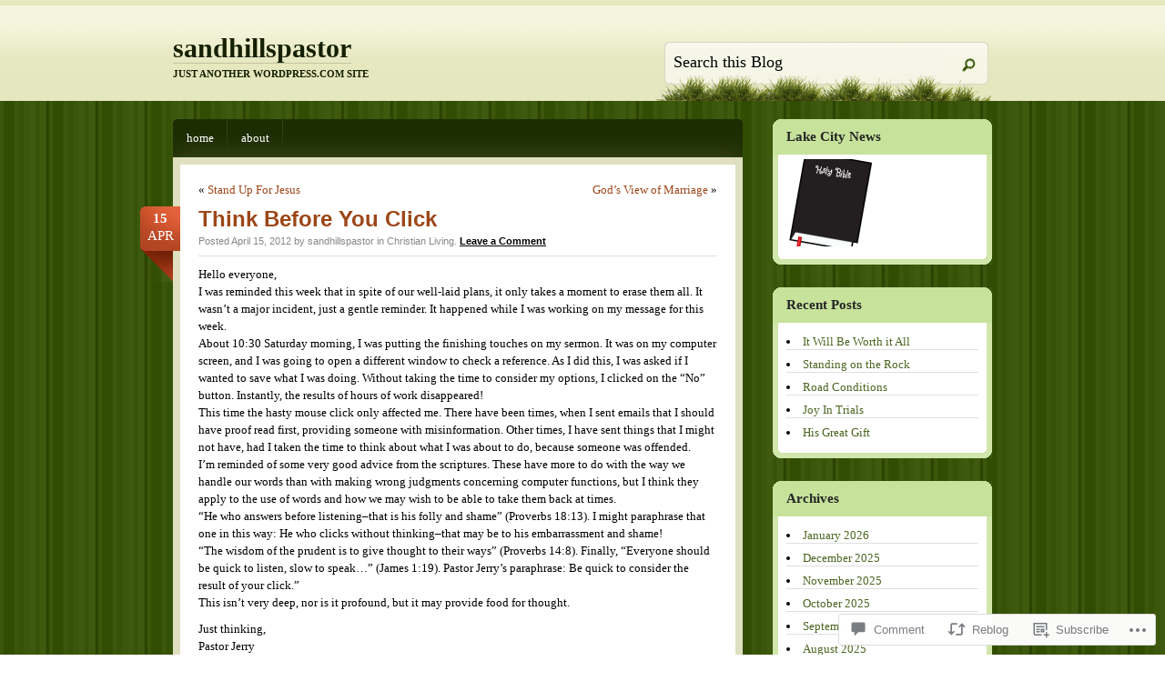

--- FILE ---
content_type: text/html; charset=UTF-8
request_url: https://sandhillspastor.com/2012/04/15/think-before-you-click/
body_size: 22046
content:
<!DOCTYPE html PUBLIC "-//W3C//DTD XHTML 1.0 Transitional//EN" "http://www.w3.org/TR/xhtml1/DTD/xhtml1-transitional.dtd">
<html xmlns="http://www.w3.org/1999/xhtml" lang="en">
<head profile="http://gmpg.org/xfn/11">
<meta http-equiv="Content-Type" content="text/html; charset=UTF-8" />
<title>Think Before You Click | sandhillspastor</title>
<!--[if IE 6]><link rel="stylesheet" href="https://s0.wp.com/wp-content/themes/pub/springloaded/ie6.css?m=1252654158i" type="text/css" media="screen" /><![endif]-->
<link rel="pingback" href="https://sandhillspastor.com/xmlrpc.php" />
<!--[if lt IE 7.]>
<script defer type="text/javascript" src="https://s0.wp.com/wp-content/themes/pub/springloaded/pngfix.js?m=1323834278i"></script>
<![endif]-->
<meta name='robots' content='max-image-preview:large' />

<!-- Async WordPress.com Remote Login -->
<script id="wpcom_remote_login_js">
var wpcom_remote_login_extra_auth = '';
function wpcom_remote_login_remove_dom_node_id( element_id ) {
	var dom_node = document.getElementById( element_id );
	if ( dom_node ) { dom_node.parentNode.removeChild( dom_node ); }
}
function wpcom_remote_login_remove_dom_node_classes( class_name ) {
	var dom_nodes = document.querySelectorAll( '.' + class_name );
	for ( var i = 0; i < dom_nodes.length; i++ ) {
		dom_nodes[ i ].parentNode.removeChild( dom_nodes[ i ] );
	}
}
function wpcom_remote_login_final_cleanup() {
	wpcom_remote_login_remove_dom_node_classes( "wpcom_remote_login_msg" );
	wpcom_remote_login_remove_dom_node_id( "wpcom_remote_login_key" );
	wpcom_remote_login_remove_dom_node_id( "wpcom_remote_login_validate" );
	wpcom_remote_login_remove_dom_node_id( "wpcom_remote_login_js" );
	wpcom_remote_login_remove_dom_node_id( "wpcom_request_access_iframe" );
	wpcom_remote_login_remove_dom_node_id( "wpcom_request_access_styles" );
}

// Watch for messages back from the remote login
window.addEventListener( "message", function( e ) {
	if ( e.origin === "https://r-login.wordpress.com" ) {
		var data = {};
		try {
			data = JSON.parse( e.data );
		} catch( e ) {
			wpcom_remote_login_final_cleanup();
			return;
		}

		if ( data.msg === 'LOGIN' ) {
			// Clean up the login check iframe
			wpcom_remote_login_remove_dom_node_id( "wpcom_remote_login_key" );

			var id_regex = new RegExp( /^[0-9]+$/ );
			var token_regex = new RegExp( /^.*|.*|.*$/ );
			if (
				token_regex.test( data.token )
				&& id_regex.test( data.wpcomid )
			) {
				// We have everything we need to ask for a login
				var script = document.createElement( "script" );
				script.setAttribute( "id", "wpcom_remote_login_validate" );
				script.src = '/remote-login.php?wpcom_remote_login=validate'
					+ '&wpcomid=' + data.wpcomid
					+ '&token=' + encodeURIComponent( data.token )
					+ '&host=' + window.location.protocol
					+ '//' + window.location.hostname
					+ '&postid=51'
					+ '&is_singular=1';
				document.body.appendChild( script );
			}

			return;
		}

		// Safari ITP, not logged in, so redirect
		if ( data.msg === 'LOGIN-REDIRECT' ) {
			window.location = 'https://wordpress.com/log-in?redirect_to=' + window.location.href;
			return;
		}

		// Safari ITP, storage access failed, remove the request
		if ( data.msg === 'LOGIN-REMOVE' ) {
			var css_zap = 'html { -webkit-transition: margin-top 1s; transition: margin-top 1s; } /* 9001 */ html { margin-top: 0 !important; } * html body { margin-top: 0 !important; } @media screen and ( max-width: 782px ) { html { margin-top: 0 !important; } * html body { margin-top: 0 !important; } }';
			var style_zap = document.createElement( 'style' );
			style_zap.type = 'text/css';
			style_zap.appendChild( document.createTextNode( css_zap ) );
			document.body.appendChild( style_zap );

			var e = document.getElementById( 'wpcom_request_access_iframe' );
			e.parentNode.removeChild( e );

			document.cookie = 'wordpress_com_login_access=denied; path=/; max-age=31536000';

			return;
		}

		// Safari ITP
		if ( data.msg === 'REQUEST_ACCESS' ) {
			console.log( 'request access: safari' );

			// Check ITP iframe enable/disable knob
			if ( wpcom_remote_login_extra_auth !== 'safari_itp_iframe' ) {
				return;
			}

			// If we are in a "private window" there is no ITP.
			var private_window = false;
			try {
				var opendb = window.openDatabase( null, null, null, null );
			} catch( e ) {
				private_window = true;
			}

			if ( private_window ) {
				console.log( 'private window' );
				return;
			}

			var iframe = document.createElement( 'iframe' );
			iframe.id = 'wpcom_request_access_iframe';
			iframe.setAttribute( 'scrolling', 'no' );
			iframe.setAttribute( 'sandbox', 'allow-storage-access-by-user-activation allow-scripts allow-same-origin allow-top-navigation-by-user-activation' );
			iframe.src = 'https://r-login.wordpress.com/remote-login.php?wpcom_remote_login=request_access&origin=' + encodeURIComponent( data.origin ) + '&wpcomid=' + encodeURIComponent( data.wpcomid );

			var css = 'html { -webkit-transition: margin-top 1s; transition: margin-top 1s; } /* 9001 */ html { margin-top: 46px !important; } * html body { margin-top: 46px !important; } @media screen and ( max-width: 660px ) { html { margin-top: 71px !important; } * html body { margin-top: 71px !important; } #wpcom_request_access_iframe { display: block; height: 71px !important; } } #wpcom_request_access_iframe { border: 0px; height: 46px; position: fixed; top: 0; left: 0; width: 100%; min-width: 100%; z-index: 99999; background: #23282d; } ';

			var style = document.createElement( 'style' );
			style.type = 'text/css';
			style.id = 'wpcom_request_access_styles';
			style.appendChild( document.createTextNode( css ) );
			document.body.appendChild( style );

			document.body.appendChild( iframe );
		}

		if ( data.msg === 'DONE' ) {
			wpcom_remote_login_final_cleanup();
		}
	}
}, false );

// Inject the remote login iframe after the page has had a chance to load
// more critical resources
window.addEventListener( "DOMContentLoaded", function( e ) {
	var iframe = document.createElement( "iframe" );
	iframe.style.display = "none";
	iframe.setAttribute( "scrolling", "no" );
	iframe.setAttribute( "id", "wpcom_remote_login_key" );
	iframe.src = "https://r-login.wordpress.com/remote-login.php"
		+ "?wpcom_remote_login=key"
		+ "&origin=aHR0cHM6Ly9zYW5kaGlsbHNwYXN0b3IuY29t"
		+ "&wpcomid=31152125"
		+ "&time=" + Math.floor( Date.now() / 1000 );
	document.body.appendChild( iframe );
}, false );
</script>
<link rel='dns-prefetch' href='//widgets.wp.com' />
<link rel='dns-prefetch' href='//s0.wp.com' />
<link rel="alternate" type="application/rss+xml" title="sandhillspastor &raquo; Feed" href="https://sandhillspastor.com/feed/" />
<link rel="alternate" type="application/rss+xml" title="sandhillspastor &raquo; Comments Feed" href="https://sandhillspastor.com/comments/feed/" />
<link rel="alternate" type="application/rss+xml" title="sandhillspastor &raquo; Think Before You&nbsp;Click Comments Feed" href="https://sandhillspastor.com/2012/04/15/think-before-you-click/feed/" />
	<script type="text/javascript">
		/* <![CDATA[ */
		function addLoadEvent(func) {
			var oldonload = window.onload;
			if (typeof window.onload != 'function') {
				window.onload = func;
			} else {
				window.onload = function () {
					oldonload();
					func();
				}
			}
		}
		/* ]]> */
	</script>
	<link crossorigin='anonymous' rel='stylesheet' id='all-css-0-1' href='/_static/??-eJx9jNEKwjAMRX/IGqaT+SJ+S23jzNamYUkZ/r3bEAQRXy4cuOfALC4UNmSDXJ2k2hMrDGjiw/hmyKWsE2tChQmTN4xOitoX7YPqDn4nE434CW/07058JyZ7gj0wL6LUG6hMxH0qPmJc3Wu+NN3peDi3XdMOL/B5S+o=&cssminify=yes' type='text/css' media='all' />
<style id='wp-emoji-styles-inline-css'>

	img.wp-smiley, img.emoji {
		display: inline !important;
		border: none !important;
		box-shadow: none !important;
		height: 1em !important;
		width: 1em !important;
		margin: 0 0.07em !important;
		vertical-align: -0.1em !important;
		background: none !important;
		padding: 0 !important;
	}
/*# sourceURL=wp-emoji-styles-inline-css */
</style>
<link crossorigin='anonymous' rel='stylesheet' id='all-css-2-1' href='/wp-content/plugins/gutenberg-core/v22.2.0/build/styles/block-library/style.css?m=1764855221i&cssminify=yes' type='text/css' media='all' />
<style id='wp-block-library-inline-css'>
.has-text-align-justify {
	text-align:justify;
}
.has-text-align-justify{text-align:justify;}

/*# sourceURL=wp-block-library-inline-css */
</style><style id='global-styles-inline-css'>
:root{--wp--preset--aspect-ratio--square: 1;--wp--preset--aspect-ratio--4-3: 4/3;--wp--preset--aspect-ratio--3-4: 3/4;--wp--preset--aspect-ratio--3-2: 3/2;--wp--preset--aspect-ratio--2-3: 2/3;--wp--preset--aspect-ratio--16-9: 16/9;--wp--preset--aspect-ratio--9-16: 9/16;--wp--preset--color--black: #000000;--wp--preset--color--cyan-bluish-gray: #abb8c3;--wp--preset--color--white: #ffffff;--wp--preset--color--pale-pink: #f78da7;--wp--preset--color--vivid-red: #cf2e2e;--wp--preset--color--luminous-vivid-orange: #ff6900;--wp--preset--color--luminous-vivid-amber: #fcb900;--wp--preset--color--light-green-cyan: #7bdcb5;--wp--preset--color--vivid-green-cyan: #00d084;--wp--preset--color--pale-cyan-blue: #8ed1fc;--wp--preset--color--vivid-cyan-blue: #0693e3;--wp--preset--color--vivid-purple: #9b51e0;--wp--preset--gradient--vivid-cyan-blue-to-vivid-purple: linear-gradient(135deg,rgb(6,147,227) 0%,rgb(155,81,224) 100%);--wp--preset--gradient--light-green-cyan-to-vivid-green-cyan: linear-gradient(135deg,rgb(122,220,180) 0%,rgb(0,208,130) 100%);--wp--preset--gradient--luminous-vivid-amber-to-luminous-vivid-orange: linear-gradient(135deg,rgb(252,185,0) 0%,rgb(255,105,0) 100%);--wp--preset--gradient--luminous-vivid-orange-to-vivid-red: linear-gradient(135deg,rgb(255,105,0) 0%,rgb(207,46,46) 100%);--wp--preset--gradient--very-light-gray-to-cyan-bluish-gray: linear-gradient(135deg,rgb(238,238,238) 0%,rgb(169,184,195) 100%);--wp--preset--gradient--cool-to-warm-spectrum: linear-gradient(135deg,rgb(74,234,220) 0%,rgb(151,120,209) 20%,rgb(207,42,186) 40%,rgb(238,44,130) 60%,rgb(251,105,98) 80%,rgb(254,248,76) 100%);--wp--preset--gradient--blush-light-purple: linear-gradient(135deg,rgb(255,206,236) 0%,rgb(152,150,240) 100%);--wp--preset--gradient--blush-bordeaux: linear-gradient(135deg,rgb(254,205,165) 0%,rgb(254,45,45) 50%,rgb(107,0,62) 100%);--wp--preset--gradient--luminous-dusk: linear-gradient(135deg,rgb(255,203,112) 0%,rgb(199,81,192) 50%,rgb(65,88,208) 100%);--wp--preset--gradient--pale-ocean: linear-gradient(135deg,rgb(255,245,203) 0%,rgb(182,227,212) 50%,rgb(51,167,181) 100%);--wp--preset--gradient--electric-grass: linear-gradient(135deg,rgb(202,248,128) 0%,rgb(113,206,126) 100%);--wp--preset--gradient--midnight: linear-gradient(135deg,rgb(2,3,129) 0%,rgb(40,116,252) 100%);--wp--preset--font-size--small: 13px;--wp--preset--font-size--medium: 20px;--wp--preset--font-size--large: 36px;--wp--preset--font-size--x-large: 42px;--wp--preset--font-family--albert-sans: 'Albert Sans', sans-serif;--wp--preset--font-family--alegreya: Alegreya, serif;--wp--preset--font-family--arvo: Arvo, serif;--wp--preset--font-family--bodoni-moda: 'Bodoni Moda', serif;--wp--preset--font-family--bricolage-grotesque: 'Bricolage Grotesque', sans-serif;--wp--preset--font-family--cabin: Cabin, sans-serif;--wp--preset--font-family--chivo: Chivo, sans-serif;--wp--preset--font-family--commissioner: Commissioner, sans-serif;--wp--preset--font-family--cormorant: Cormorant, serif;--wp--preset--font-family--courier-prime: 'Courier Prime', monospace;--wp--preset--font-family--crimson-pro: 'Crimson Pro', serif;--wp--preset--font-family--dm-mono: 'DM Mono', monospace;--wp--preset--font-family--dm-sans: 'DM Sans', sans-serif;--wp--preset--font-family--dm-serif-display: 'DM Serif Display', serif;--wp--preset--font-family--domine: Domine, serif;--wp--preset--font-family--eb-garamond: 'EB Garamond', serif;--wp--preset--font-family--epilogue: Epilogue, sans-serif;--wp--preset--font-family--fahkwang: Fahkwang, sans-serif;--wp--preset--font-family--figtree: Figtree, sans-serif;--wp--preset--font-family--fira-sans: 'Fira Sans', sans-serif;--wp--preset--font-family--fjalla-one: 'Fjalla One', sans-serif;--wp--preset--font-family--fraunces: Fraunces, serif;--wp--preset--font-family--gabarito: Gabarito, system-ui;--wp--preset--font-family--ibm-plex-mono: 'IBM Plex Mono', monospace;--wp--preset--font-family--ibm-plex-sans: 'IBM Plex Sans', sans-serif;--wp--preset--font-family--ibarra-real-nova: 'Ibarra Real Nova', serif;--wp--preset--font-family--instrument-serif: 'Instrument Serif', serif;--wp--preset--font-family--inter: Inter, sans-serif;--wp--preset--font-family--josefin-sans: 'Josefin Sans', sans-serif;--wp--preset--font-family--jost: Jost, sans-serif;--wp--preset--font-family--libre-baskerville: 'Libre Baskerville', serif;--wp--preset--font-family--libre-franklin: 'Libre Franklin', sans-serif;--wp--preset--font-family--literata: Literata, serif;--wp--preset--font-family--lora: Lora, serif;--wp--preset--font-family--merriweather: Merriweather, serif;--wp--preset--font-family--montserrat: Montserrat, sans-serif;--wp--preset--font-family--newsreader: Newsreader, serif;--wp--preset--font-family--noto-sans-mono: 'Noto Sans Mono', sans-serif;--wp--preset--font-family--nunito: Nunito, sans-serif;--wp--preset--font-family--open-sans: 'Open Sans', sans-serif;--wp--preset--font-family--overpass: Overpass, sans-serif;--wp--preset--font-family--pt-serif: 'PT Serif', serif;--wp--preset--font-family--petrona: Petrona, serif;--wp--preset--font-family--piazzolla: Piazzolla, serif;--wp--preset--font-family--playfair-display: 'Playfair Display', serif;--wp--preset--font-family--plus-jakarta-sans: 'Plus Jakarta Sans', sans-serif;--wp--preset--font-family--poppins: Poppins, sans-serif;--wp--preset--font-family--raleway: Raleway, sans-serif;--wp--preset--font-family--roboto: Roboto, sans-serif;--wp--preset--font-family--roboto-slab: 'Roboto Slab', serif;--wp--preset--font-family--rubik: Rubik, sans-serif;--wp--preset--font-family--rufina: Rufina, serif;--wp--preset--font-family--sora: Sora, sans-serif;--wp--preset--font-family--source-sans-3: 'Source Sans 3', sans-serif;--wp--preset--font-family--source-serif-4: 'Source Serif 4', serif;--wp--preset--font-family--space-mono: 'Space Mono', monospace;--wp--preset--font-family--syne: Syne, sans-serif;--wp--preset--font-family--texturina: Texturina, serif;--wp--preset--font-family--urbanist: Urbanist, sans-serif;--wp--preset--font-family--work-sans: 'Work Sans', sans-serif;--wp--preset--spacing--20: 0.44rem;--wp--preset--spacing--30: 0.67rem;--wp--preset--spacing--40: 1rem;--wp--preset--spacing--50: 1.5rem;--wp--preset--spacing--60: 2.25rem;--wp--preset--spacing--70: 3.38rem;--wp--preset--spacing--80: 5.06rem;--wp--preset--shadow--natural: 6px 6px 9px rgba(0, 0, 0, 0.2);--wp--preset--shadow--deep: 12px 12px 50px rgba(0, 0, 0, 0.4);--wp--preset--shadow--sharp: 6px 6px 0px rgba(0, 0, 0, 0.2);--wp--preset--shadow--outlined: 6px 6px 0px -3px rgb(255, 255, 255), 6px 6px rgb(0, 0, 0);--wp--preset--shadow--crisp: 6px 6px 0px rgb(0, 0, 0);}:where(.is-layout-flex){gap: 0.5em;}:where(.is-layout-grid){gap: 0.5em;}body .is-layout-flex{display: flex;}.is-layout-flex{flex-wrap: wrap;align-items: center;}.is-layout-flex > :is(*, div){margin: 0;}body .is-layout-grid{display: grid;}.is-layout-grid > :is(*, div){margin: 0;}:where(.wp-block-columns.is-layout-flex){gap: 2em;}:where(.wp-block-columns.is-layout-grid){gap: 2em;}:where(.wp-block-post-template.is-layout-flex){gap: 1.25em;}:where(.wp-block-post-template.is-layout-grid){gap: 1.25em;}.has-black-color{color: var(--wp--preset--color--black) !important;}.has-cyan-bluish-gray-color{color: var(--wp--preset--color--cyan-bluish-gray) !important;}.has-white-color{color: var(--wp--preset--color--white) !important;}.has-pale-pink-color{color: var(--wp--preset--color--pale-pink) !important;}.has-vivid-red-color{color: var(--wp--preset--color--vivid-red) !important;}.has-luminous-vivid-orange-color{color: var(--wp--preset--color--luminous-vivid-orange) !important;}.has-luminous-vivid-amber-color{color: var(--wp--preset--color--luminous-vivid-amber) !important;}.has-light-green-cyan-color{color: var(--wp--preset--color--light-green-cyan) !important;}.has-vivid-green-cyan-color{color: var(--wp--preset--color--vivid-green-cyan) !important;}.has-pale-cyan-blue-color{color: var(--wp--preset--color--pale-cyan-blue) !important;}.has-vivid-cyan-blue-color{color: var(--wp--preset--color--vivid-cyan-blue) !important;}.has-vivid-purple-color{color: var(--wp--preset--color--vivid-purple) !important;}.has-black-background-color{background-color: var(--wp--preset--color--black) !important;}.has-cyan-bluish-gray-background-color{background-color: var(--wp--preset--color--cyan-bluish-gray) !important;}.has-white-background-color{background-color: var(--wp--preset--color--white) !important;}.has-pale-pink-background-color{background-color: var(--wp--preset--color--pale-pink) !important;}.has-vivid-red-background-color{background-color: var(--wp--preset--color--vivid-red) !important;}.has-luminous-vivid-orange-background-color{background-color: var(--wp--preset--color--luminous-vivid-orange) !important;}.has-luminous-vivid-amber-background-color{background-color: var(--wp--preset--color--luminous-vivid-amber) !important;}.has-light-green-cyan-background-color{background-color: var(--wp--preset--color--light-green-cyan) !important;}.has-vivid-green-cyan-background-color{background-color: var(--wp--preset--color--vivid-green-cyan) !important;}.has-pale-cyan-blue-background-color{background-color: var(--wp--preset--color--pale-cyan-blue) !important;}.has-vivid-cyan-blue-background-color{background-color: var(--wp--preset--color--vivid-cyan-blue) !important;}.has-vivid-purple-background-color{background-color: var(--wp--preset--color--vivid-purple) !important;}.has-black-border-color{border-color: var(--wp--preset--color--black) !important;}.has-cyan-bluish-gray-border-color{border-color: var(--wp--preset--color--cyan-bluish-gray) !important;}.has-white-border-color{border-color: var(--wp--preset--color--white) !important;}.has-pale-pink-border-color{border-color: var(--wp--preset--color--pale-pink) !important;}.has-vivid-red-border-color{border-color: var(--wp--preset--color--vivid-red) !important;}.has-luminous-vivid-orange-border-color{border-color: var(--wp--preset--color--luminous-vivid-orange) !important;}.has-luminous-vivid-amber-border-color{border-color: var(--wp--preset--color--luminous-vivid-amber) !important;}.has-light-green-cyan-border-color{border-color: var(--wp--preset--color--light-green-cyan) !important;}.has-vivid-green-cyan-border-color{border-color: var(--wp--preset--color--vivid-green-cyan) !important;}.has-pale-cyan-blue-border-color{border-color: var(--wp--preset--color--pale-cyan-blue) !important;}.has-vivid-cyan-blue-border-color{border-color: var(--wp--preset--color--vivid-cyan-blue) !important;}.has-vivid-purple-border-color{border-color: var(--wp--preset--color--vivid-purple) !important;}.has-vivid-cyan-blue-to-vivid-purple-gradient-background{background: var(--wp--preset--gradient--vivid-cyan-blue-to-vivid-purple) !important;}.has-light-green-cyan-to-vivid-green-cyan-gradient-background{background: var(--wp--preset--gradient--light-green-cyan-to-vivid-green-cyan) !important;}.has-luminous-vivid-amber-to-luminous-vivid-orange-gradient-background{background: var(--wp--preset--gradient--luminous-vivid-amber-to-luminous-vivid-orange) !important;}.has-luminous-vivid-orange-to-vivid-red-gradient-background{background: var(--wp--preset--gradient--luminous-vivid-orange-to-vivid-red) !important;}.has-very-light-gray-to-cyan-bluish-gray-gradient-background{background: var(--wp--preset--gradient--very-light-gray-to-cyan-bluish-gray) !important;}.has-cool-to-warm-spectrum-gradient-background{background: var(--wp--preset--gradient--cool-to-warm-spectrum) !important;}.has-blush-light-purple-gradient-background{background: var(--wp--preset--gradient--blush-light-purple) !important;}.has-blush-bordeaux-gradient-background{background: var(--wp--preset--gradient--blush-bordeaux) !important;}.has-luminous-dusk-gradient-background{background: var(--wp--preset--gradient--luminous-dusk) !important;}.has-pale-ocean-gradient-background{background: var(--wp--preset--gradient--pale-ocean) !important;}.has-electric-grass-gradient-background{background: var(--wp--preset--gradient--electric-grass) !important;}.has-midnight-gradient-background{background: var(--wp--preset--gradient--midnight) !important;}.has-small-font-size{font-size: var(--wp--preset--font-size--small) !important;}.has-medium-font-size{font-size: var(--wp--preset--font-size--medium) !important;}.has-large-font-size{font-size: var(--wp--preset--font-size--large) !important;}.has-x-large-font-size{font-size: var(--wp--preset--font-size--x-large) !important;}.has-albert-sans-font-family{font-family: var(--wp--preset--font-family--albert-sans) !important;}.has-alegreya-font-family{font-family: var(--wp--preset--font-family--alegreya) !important;}.has-arvo-font-family{font-family: var(--wp--preset--font-family--arvo) !important;}.has-bodoni-moda-font-family{font-family: var(--wp--preset--font-family--bodoni-moda) !important;}.has-bricolage-grotesque-font-family{font-family: var(--wp--preset--font-family--bricolage-grotesque) !important;}.has-cabin-font-family{font-family: var(--wp--preset--font-family--cabin) !important;}.has-chivo-font-family{font-family: var(--wp--preset--font-family--chivo) !important;}.has-commissioner-font-family{font-family: var(--wp--preset--font-family--commissioner) !important;}.has-cormorant-font-family{font-family: var(--wp--preset--font-family--cormorant) !important;}.has-courier-prime-font-family{font-family: var(--wp--preset--font-family--courier-prime) !important;}.has-crimson-pro-font-family{font-family: var(--wp--preset--font-family--crimson-pro) !important;}.has-dm-mono-font-family{font-family: var(--wp--preset--font-family--dm-mono) !important;}.has-dm-sans-font-family{font-family: var(--wp--preset--font-family--dm-sans) !important;}.has-dm-serif-display-font-family{font-family: var(--wp--preset--font-family--dm-serif-display) !important;}.has-domine-font-family{font-family: var(--wp--preset--font-family--domine) !important;}.has-eb-garamond-font-family{font-family: var(--wp--preset--font-family--eb-garamond) !important;}.has-epilogue-font-family{font-family: var(--wp--preset--font-family--epilogue) !important;}.has-fahkwang-font-family{font-family: var(--wp--preset--font-family--fahkwang) !important;}.has-figtree-font-family{font-family: var(--wp--preset--font-family--figtree) !important;}.has-fira-sans-font-family{font-family: var(--wp--preset--font-family--fira-sans) !important;}.has-fjalla-one-font-family{font-family: var(--wp--preset--font-family--fjalla-one) !important;}.has-fraunces-font-family{font-family: var(--wp--preset--font-family--fraunces) !important;}.has-gabarito-font-family{font-family: var(--wp--preset--font-family--gabarito) !important;}.has-ibm-plex-mono-font-family{font-family: var(--wp--preset--font-family--ibm-plex-mono) !important;}.has-ibm-plex-sans-font-family{font-family: var(--wp--preset--font-family--ibm-plex-sans) !important;}.has-ibarra-real-nova-font-family{font-family: var(--wp--preset--font-family--ibarra-real-nova) !important;}.has-instrument-serif-font-family{font-family: var(--wp--preset--font-family--instrument-serif) !important;}.has-inter-font-family{font-family: var(--wp--preset--font-family--inter) !important;}.has-josefin-sans-font-family{font-family: var(--wp--preset--font-family--josefin-sans) !important;}.has-jost-font-family{font-family: var(--wp--preset--font-family--jost) !important;}.has-libre-baskerville-font-family{font-family: var(--wp--preset--font-family--libre-baskerville) !important;}.has-libre-franklin-font-family{font-family: var(--wp--preset--font-family--libre-franklin) !important;}.has-literata-font-family{font-family: var(--wp--preset--font-family--literata) !important;}.has-lora-font-family{font-family: var(--wp--preset--font-family--lora) !important;}.has-merriweather-font-family{font-family: var(--wp--preset--font-family--merriweather) !important;}.has-montserrat-font-family{font-family: var(--wp--preset--font-family--montserrat) !important;}.has-newsreader-font-family{font-family: var(--wp--preset--font-family--newsreader) !important;}.has-noto-sans-mono-font-family{font-family: var(--wp--preset--font-family--noto-sans-mono) !important;}.has-nunito-font-family{font-family: var(--wp--preset--font-family--nunito) !important;}.has-open-sans-font-family{font-family: var(--wp--preset--font-family--open-sans) !important;}.has-overpass-font-family{font-family: var(--wp--preset--font-family--overpass) !important;}.has-pt-serif-font-family{font-family: var(--wp--preset--font-family--pt-serif) !important;}.has-petrona-font-family{font-family: var(--wp--preset--font-family--petrona) !important;}.has-piazzolla-font-family{font-family: var(--wp--preset--font-family--piazzolla) !important;}.has-playfair-display-font-family{font-family: var(--wp--preset--font-family--playfair-display) !important;}.has-plus-jakarta-sans-font-family{font-family: var(--wp--preset--font-family--plus-jakarta-sans) !important;}.has-poppins-font-family{font-family: var(--wp--preset--font-family--poppins) !important;}.has-raleway-font-family{font-family: var(--wp--preset--font-family--raleway) !important;}.has-roboto-font-family{font-family: var(--wp--preset--font-family--roboto) !important;}.has-roboto-slab-font-family{font-family: var(--wp--preset--font-family--roboto-slab) !important;}.has-rubik-font-family{font-family: var(--wp--preset--font-family--rubik) !important;}.has-rufina-font-family{font-family: var(--wp--preset--font-family--rufina) !important;}.has-sora-font-family{font-family: var(--wp--preset--font-family--sora) !important;}.has-source-sans-3-font-family{font-family: var(--wp--preset--font-family--source-sans-3) !important;}.has-source-serif-4-font-family{font-family: var(--wp--preset--font-family--source-serif-4) !important;}.has-space-mono-font-family{font-family: var(--wp--preset--font-family--space-mono) !important;}.has-syne-font-family{font-family: var(--wp--preset--font-family--syne) !important;}.has-texturina-font-family{font-family: var(--wp--preset--font-family--texturina) !important;}.has-urbanist-font-family{font-family: var(--wp--preset--font-family--urbanist) !important;}.has-work-sans-font-family{font-family: var(--wp--preset--font-family--work-sans) !important;}
/*# sourceURL=global-styles-inline-css */
</style>

<style id='classic-theme-styles-inline-css'>
/*! This file is auto-generated */
.wp-block-button__link{color:#fff;background-color:#32373c;border-radius:9999px;box-shadow:none;text-decoration:none;padding:calc(.667em + 2px) calc(1.333em + 2px);font-size:1.125em}.wp-block-file__button{background:#32373c;color:#fff;text-decoration:none}
/*# sourceURL=/wp-includes/css/classic-themes.min.css */
</style>
<link crossorigin='anonymous' rel='stylesheet' id='all-css-4-1' href='/_static/??-eJx9jskOwjAMRH+IYPblgPgUlMWClDqJYqf9fVxVXABxseSZefbAWIzPSTAJUDOlb/eYGHyuqDoVK6AJwhAt9kgaW3rmBfzGxqKMca5UZDY6KTYy8lCQ/3EdSrH+aVSaT8wGUM7pbd4GTCFXsE0yWZHovzDg6sG12AcYsDp9reLUmT/3qcyVLuvj4bRd7fbnTfcCmvdj7g==&cssminify=yes' type='text/css' media='all' />
<link rel='stylesheet' id='verbum-gutenberg-css-css' href='https://widgets.wp.com/verbum-block-editor/block-editor.css?ver=1738686361' media='all' />
<link crossorigin='anonymous' rel='stylesheet' id='all-css-6-1' href='/_static/??-eJx9i0EKAjEMAD9kDUsXxYP4lm43xkqalCZF/L3rbb14m4EZeLWQVRzFwR9Y0aCNBaz1IsSaVlzB/M14zGYH2NV1hMaDihh0XFhpQ4Kt2um/iVADa05eVH4k3DmV/l1v9Tqd5+l0iXGOzw/dbj87&cssminify=yes' type='text/css' media='all' />
<link crossorigin='anonymous' rel='stylesheet' id='print-css-7-1' href='/wp-content/mu-plugins/global-print/global-print.css?m=1465851035i&cssminify=yes' type='text/css' media='print' />
<style id='jetpack-global-styles-frontend-style-inline-css'>
:root { --font-headings: unset; --font-base: unset; --font-headings-default: -apple-system,BlinkMacSystemFont,"Segoe UI",Roboto,Oxygen-Sans,Ubuntu,Cantarell,"Helvetica Neue",sans-serif; --font-base-default: -apple-system,BlinkMacSystemFont,"Segoe UI",Roboto,Oxygen-Sans,Ubuntu,Cantarell,"Helvetica Neue",sans-serif;}
/*# sourceURL=jetpack-global-styles-frontend-style-inline-css */
</style>
<link crossorigin='anonymous' rel='stylesheet' id='all-css-10-1' href='/_static/??-eJyNjcEKwjAQRH/IuFRT6kX8FNkmS5K6yQY3Qfx7bfEiXrwM82B4A49qnJRGpUHupnIPqSgs1Cq624chi6zhO5OCRryTR++fW00l7J3qDv43XVNxoOISsmEJol/wY2uR8vs3WggsM/I6uOTzMI3Hw8lOg11eUT1JKA==&cssminify=yes' type='text/css' media='all' />
<script type="text/javascript" id="jetpack_related-posts-js-extra">
/* <![CDATA[ */
var related_posts_js_options = {"post_heading":"h4"};
//# sourceURL=jetpack_related-posts-js-extra
/* ]]> */
</script>
<script type="text/javascript" id="wpcom-actionbar-placeholder-js-extra">
/* <![CDATA[ */
var actionbardata = {"siteID":"31152125","postID":"51","siteURL":"https://sandhillspastor.com","xhrURL":"https://sandhillspastor.com/wp-admin/admin-ajax.php","nonce":"8d63a61e57","isLoggedIn":"","statusMessage":"","subsEmailDefault":"instantly","proxyScriptUrl":"https://s0.wp.com/wp-content/js/wpcom-proxy-request.js?m=1513050504i&amp;ver=20211021","shortlink":"https://wp.me/p26I5D-P","i18n":{"followedText":"New posts from this site will now appear in your \u003Ca href=\"https://wordpress.com/reader\"\u003EReader\u003C/a\u003E","foldBar":"Collapse this bar","unfoldBar":"Expand this bar","shortLinkCopied":"Shortlink copied to clipboard."}};
//# sourceURL=wpcom-actionbar-placeholder-js-extra
/* ]]> */
</script>
<script type="text/javascript" id="jetpack-mu-wpcom-settings-js-before">
/* <![CDATA[ */
var JETPACK_MU_WPCOM_SETTINGS = {"assetsUrl":"https://s0.wp.com/wp-content/mu-plugins/jetpack-mu-wpcom-plugin/moon/jetpack_vendor/automattic/jetpack-mu-wpcom/src/build/"};
//# sourceURL=jetpack-mu-wpcom-settings-js-before
/* ]]> */
</script>
<script crossorigin='anonymous' type='text/javascript'  src='/_static/??/wp-content/mu-plugins/jetpack-plugin/moon/_inc/build/related-posts/related-posts.min.js,/wp-content/js/rlt-proxy.js?m=1755006225j'></script>
<script type="text/javascript" id="rlt-proxy-js-after">
/* <![CDATA[ */
	rltInitialize( {"token":null,"iframeOrigins":["https:\/\/widgets.wp.com"]} );
//# sourceURL=rlt-proxy-js-after
/* ]]> */
</script>
<link rel="EditURI" type="application/rsd+xml" title="RSD" href="https://sandhillspastor.wordpress.com/xmlrpc.php?rsd" />
<meta name="generator" content="WordPress.com" />
<link rel="canonical" href="https://sandhillspastor.com/2012/04/15/think-before-you-click/" />
<link rel='shortlink' href='https://wp.me/p26I5D-P' />
<link rel="alternate" type="application/json+oembed" href="https://public-api.wordpress.com/oembed/?format=json&amp;url=https%3A%2F%2Fsandhillspastor.com%2F2012%2F04%2F15%2Fthink-before-you-click%2F&amp;for=wpcom-auto-discovery" /><link rel="alternate" type="application/xml+oembed" href="https://public-api.wordpress.com/oembed/?format=xml&amp;url=https%3A%2F%2Fsandhillspastor.com%2F2012%2F04%2F15%2Fthink-before-you-click%2F&amp;for=wpcom-auto-discovery" />
<!-- Jetpack Open Graph Tags -->
<meta property="og:type" content="article" />
<meta property="og:title" content="Think Before You Click" />
<meta property="og:url" content="https://sandhillspastor.com/2012/04/15/think-before-you-click/" />
<meta property="og:description" content="Hello everyone, I was reminded this week that in spite of our well-laid plans, it only takes a moment to erase them all. It wasn&#8217;t a major incident, just a gentle reminder. It happened while …" />
<meta property="article:published_time" content="2012-04-15T23:49:22+00:00" />
<meta property="article:modified_time" content="2012-04-15T23:49:22+00:00" />
<meta property="og:site_name" content="sandhillspastor" />
<meta property="og:image" content="https://s0.wp.com/i/blank.jpg?m=1383295312i" />
<meta property="og:image:width" content="200" />
<meta property="og:image:height" content="200" />
<meta property="og:image:alt" content="" />
<meta property="og:locale" content="en_US" />
<meta property="article:publisher" content="https://www.facebook.com/WordPresscom" />
<meta name="twitter:text:title" content="Think Before You&nbsp;Click" />
<meta name="twitter:card" content="summary" />

<!-- End Jetpack Open Graph Tags -->
<link rel="shortcut icon" type="image/x-icon" href="https://s0.wp.com/i/favicon.ico?m=1713425267i" sizes="16x16 24x24 32x32 48x48" />
<link rel="icon" type="image/x-icon" href="https://s0.wp.com/i/favicon.ico?m=1713425267i" sizes="16x16 24x24 32x32 48x48" />
<link rel="apple-touch-icon" href="https://s0.wp.com/i/webclip.png?m=1713868326i" />
<link rel='openid.server' href='https://sandhillspastor.com/?openidserver=1' />
<link rel='openid.delegate' href='https://sandhillspastor.com/' />
<link rel="search" type="application/opensearchdescription+xml" href="https://sandhillspastor.com/osd.xml" title="sandhillspastor" />
<link rel="search" type="application/opensearchdescription+xml" href="https://s1.wp.com/opensearch.xml" title="WordPress.com" />
<meta name="description" content="Hello everyone, I was reminded this week that in spite of our well-laid plans, it only takes a moment to erase them all. It wasn&#039;t a major incident, just a gentle reminder. It happened while I was working on my message for this week. About 10:30 Saturday morning, I was putting the finishing touches on&hellip;" />
</head>
<body class="wp-singular post-template-default single single-post postid-51 single-format-standard wp-theme-pubspringloaded customizer-styles-applied jetpack-reblog-enabled">

<div id="header">
	<div class="sleeve">
	<h1><a href="https://sandhillspastor.com/">sandhillspastor</a> <span>Just another WordPress.com site</span></h1>

	<div class="search-bar">
		<form method="get" id="searchform" action="https://sandhillspastor.com/">
			<p><input type="text" name="s" onblur="this.value=(this.value=='' ) ? 'Search this Blog' : this.value;" onfocus="this.value=(this.value=='Search this Blog' ) ? '' : this.value;" value="Search this Blog" id="s" />
			<button type="submit" id="top-search-submit"><img src="https://s0.wp.com/wp-content/themes/pub/springloaded/images/search-btn.gif?m=1230136840i" alt="Search" /></button></p>
		</form>
	</div>
	</div>
</div><!-- /header -->


<div id="wrapper">
<div id="main">

<ul id="navigation">
	<li class="page_item "><a href="https://sandhillspastor.com/">Home</a></li>
	<li class="page_item page-item-2"><a href="https://sandhillspastor.com/about/">About</a></li>
</ul>

<div id="single-content">

	
		<div class="post-51 post type-post status-publish format-standard hentry category-christian-living" id="post-51">
		<div class="navigation">
			<div class="alignleft">&laquo; <a href="https://sandhillspastor.com/2012/04/09/stand-up-for-jesus/" rel="prev">Stand Up For&nbsp;Jesus</a></div>
			<div class="alignright"><a href="https://sandhillspastor.com/2012/04/23/gods-view-of-marriage/" rel="next">God&#8217;s View of&nbsp;Marriage</a> &raquo;</div>
			<div class="clear"></div>
		</div>

			<p class="post-date" title="April 15, 2012 at 11:49 pm">
				<span class="date-day">15</span>
				<span class="date-month">Apr</span>
			</p>
			<h2 class="entry-title">Think Before You&nbsp;Click</h2>
			<p class="metadata">
			Posted April 15, 2012 by sandhillspastor in <a href="https://sandhillspastor.com/category/christian-living/" rel="category tag">Christian Living</a>.						<span class="feedback"><a href="https://sandhillspastor.com/2012/04/15/think-before-you-click/#respond">Leave a Comment</a></span></p>
			<div class="entry">
				<p>Hello everyone,<br />
    I was reminded this week that in spite of our well-laid plans, it only takes a moment to erase them all. It wasn&#8217;t a major incident, just a gentle reminder. It happened while I was working on my message for this week.<br />
    About 10:30 Saturday morning, I was putting the finishing touches on my sermon. It was on my computer screen, and I was going to open a different window to check a reference. As  I did this, I was asked if I wanted to save what I was doing. Without taking the time to consider my options, I clicked on the &#8220;No&#8221; button. Instantly, the results of hours of work disappeared!<br />
    This time the hasty mouse click only affected me. There have been times, when I sent emails that I should have proof read first, providing someone with misinformation. Other times, I have sent things that I might not have, had I taken the time to think about what I was about to do, because someone was offended.<br />
    I&#8217;m reminded of some very good advice from the scriptures. These have more to do with the way we handle our words than with making wrong judgments concerning computer functions, but I think they apply to the use of words and how we may wish to be able to take them back at times.<br />
    &#8220;He who answers before listening&#8211;that is his folly and shame&#8221; (Proverbs 18:13). I might paraphrase that one in this way: He who clicks without thinking&#8211;that may be to his embarrassment and shame!<br />
    &#8220;The wisdom of the prudent is to give thought to their ways&#8221; (Proverbs 14:8). Finally, &#8220;Everyone should be quick to listen, slow to speak&#8230;&#8221; (James 1:19). Pastor Jerry&#8217;s paraphrase: Be quick to consider the result of your click.&#8221;<br />
    This isn&#8217;t very deep, nor is it profound, but it may provide food for thought.</p>
<p>Just thinking,<br />
Pastor Jerry</p>
<div id="jp-post-flair" class="sharedaddy sd-like-enabled sd-sharing-enabled"><div class="sharedaddy sd-sharing-enabled"><div class="robots-nocontent sd-block sd-social sd-social-icon-text sd-sharing"><h3 class="sd-title">Share this:</h3><div class="sd-content"><ul><li class="share-twitter"><a rel="nofollow noopener noreferrer"
				data-shared="sharing-twitter-51"
				class="share-twitter sd-button share-icon"
				href="https://sandhillspastor.com/2012/04/15/think-before-you-click/?share=twitter"
				target="_blank"
				aria-labelledby="sharing-twitter-51"
				>
				<span id="sharing-twitter-51" hidden>Share on X (Opens in new window)</span>
				<span>X</span>
			</a></li><li class="share-facebook"><a rel="nofollow noopener noreferrer"
				data-shared="sharing-facebook-51"
				class="share-facebook sd-button share-icon"
				href="https://sandhillspastor.com/2012/04/15/think-before-you-click/?share=facebook"
				target="_blank"
				aria-labelledby="sharing-facebook-51"
				>
				<span id="sharing-facebook-51" hidden>Share on Facebook (Opens in new window)</span>
				<span>Facebook</span>
			</a></li><li class="share-end"></li></ul></div></div></div><div class='sharedaddy sd-block sd-like jetpack-likes-widget-wrapper jetpack-likes-widget-unloaded' id='like-post-wrapper-31152125-51-6970849189c2e' data-src='//widgets.wp.com/likes/index.html?ver=20260121#blog_id=31152125&amp;post_id=51&amp;origin=sandhillspastor.wordpress.com&amp;obj_id=31152125-51-6970849189c2e&amp;domain=sandhillspastor.com' data-name='like-post-frame-31152125-51-6970849189c2e' data-title='Like or Reblog'><div class='likes-widget-placeholder post-likes-widget-placeholder' style='height: 55px;'><span class='button'><span>Like</span></span> <span class='loading'>Loading...</span></div><span class='sd-text-color'></span><a class='sd-link-color'></a></div>
<div id='jp-relatedposts' class='jp-relatedposts' >
	<h3 class="jp-relatedposts-headline"><em>Related</em></h3>
</div></div>							</div>
		</div>

		
<!-- You can start editing here. -->
<div class="comments-show">




			<!-- If comments are open, but there are no comments. -->

	 

	<div id="respond" class="comment-respond">
		<h3 id="reply-title" class="comment-reply-title">Leave a comment <small><a rel="nofollow" id="cancel-comment-reply-link" href="/2012/04/15/think-before-you-click/#respond" style="display:none;">Cancel reply</a></small></h3><form action="https://sandhillspastor.com/wp-comments-post.php" method="post" id="commentform" class="comment-form">


<div class="comment-form__verbum transparent"></div><div class="verbum-form-meta"><input type='hidden' name='comment_post_ID' value='51' id='comment_post_ID' />
<input type='hidden' name='comment_parent' id='comment_parent' value='0' />

			<input type="hidden" name="highlander_comment_nonce" id="highlander_comment_nonce" value="fdd36e6524" />
			<input type="hidden" name="verbum_show_subscription_modal" value="" /></div><p style="display: none;"><input type="hidden" id="akismet_comment_nonce" name="akismet_comment_nonce" value="e22a56d9ba" /></p><p style="display: none !important;" class="akismet-fields-container" data-prefix="ak_"><label>&#916;<textarea name="ak_hp_textarea" cols="45" rows="8" maxlength="100"></textarea></label><input type="hidden" id="ak_js_1" name="ak_js" value="106"/><script type="text/javascript">
/* <![CDATA[ */
document.getElementById( "ak_js_1" ).setAttribute( "value", ( new Date() ).getTime() );
/* ]]> */
</script>
</p></form>	</div><!-- #respond -->
	
</div>
	
</div><!-- /content -->

</div><!-- /main -->

<div id="sidebar">

<div class="side-widget widget_gravatar"><div class="side-widget-wrap"><h3>Lake City News</h3><p><img referrerpolicy="no-referrer" alt='Unknown&#039;s avatar' src='https://0.gravatar.com/avatar/97babba5b90841636c70ced96dabc838326721370586c15fe3a7a560846fc64f?s=96&#038;d=identicon&#038;r=G' srcset='https://0.gravatar.com/avatar/97babba5b90841636c70ced96dabc838326721370586c15fe3a7a560846fc64f?s=96&#038;d=identicon&#038;r=G 1x, https://0.gravatar.com/avatar/97babba5b90841636c70ced96dabc838326721370586c15fe3a7a560846fc64f?s=144&#038;d=identicon&#038;r=G 1.5x, https://0.gravatar.com/avatar/97babba5b90841636c70ced96dabc838326721370586c15fe3a7a560846fc64f?s=192&#038;d=identicon&#038;r=G 2x, https://0.gravatar.com/avatar/97babba5b90841636c70ced96dabc838326721370586c15fe3a7a560846fc64f?s=288&#038;d=identicon&#038;r=G 3x, https://0.gravatar.com/avatar/97babba5b90841636c70ced96dabc838326721370586c15fe3a7a560846fc64f?s=384&#038;d=identicon&#038;r=G 4x' class='avatar avatar-96 grav-widget-none' height='96' width='96' loading='lazy' decoding='async' /></p>
</div></div>
		<div class="side-widget widget_recent_entries"><div class="side-widget-wrap">
		<h3>Recent Posts</h3>
		<ul>
											<li>
					<a href="https://sandhillspastor.com/2026/01/19/it-will-be-worth-it-all/">It Will Be Worth it&nbsp;All</a>
									</li>
											<li>
					<a href="https://sandhillspastor.com/2026/01/12/standing-on-the-rock/">Standing on the&nbsp;Rock</a>
									</li>
											<li>
					<a href="https://sandhillspastor.com/2026/01/05/road-conditions/">Road Conditions</a>
									</li>
											<li>
					<a href="https://sandhillspastor.com/2025/12/29/joy-in-trials/">Joy In Trials</a>
									</li>
											<li>
					<a href="https://sandhillspastor.com/2025/12/22/his-great-gift/">His Great Gift</a>
									</li>
					</ul>

		</div></div><div class="side-widget widget_archive"><div class="side-widget-wrap"><h3>Archives</h3>
			<ul>
					<li><a href='https://sandhillspastor.com/2026/01/'>January 2026</a></li>
	<li><a href='https://sandhillspastor.com/2025/12/'>December 2025</a></li>
	<li><a href='https://sandhillspastor.com/2025/11/'>November 2025</a></li>
	<li><a href='https://sandhillspastor.com/2025/10/'>October 2025</a></li>
	<li><a href='https://sandhillspastor.com/2025/09/'>September 2025</a></li>
	<li><a href='https://sandhillspastor.com/2025/08/'>August 2025</a></li>
	<li><a href='https://sandhillspastor.com/2025/07/'>July 2025</a></li>
	<li><a href='https://sandhillspastor.com/2025/06/'>June 2025</a></li>
	<li><a href='https://sandhillspastor.com/2025/05/'>May 2025</a></li>
	<li><a href='https://sandhillspastor.com/2025/04/'>April 2025</a></li>
	<li><a href='https://sandhillspastor.com/2025/03/'>March 2025</a></li>
	<li><a href='https://sandhillspastor.com/2025/02/'>February 2025</a></li>
	<li><a href='https://sandhillspastor.com/2025/01/'>January 2025</a></li>
	<li><a href='https://sandhillspastor.com/2024/12/'>December 2024</a></li>
	<li><a href='https://sandhillspastor.com/2024/11/'>November 2024</a></li>
	<li><a href='https://sandhillspastor.com/2024/10/'>October 2024</a></li>
	<li><a href='https://sandhillspastor.com/2024/09/'>September 2024</a></li>
	<li><a href='https://sandhillspastor.com/2024/08/'>August 2024</a></li>
	<li><a href='https://sandhillspastor.com/2024/07/'>July 2024</a></li>
	<li><a href='https://sandhillspastor.com/2024/06/'>June 2024</a></li>
	<li><a href='https://sandhillspastor.com/2024/05/'>May 2024</a></li>
	<li><a href='https://sandhillspastor.com/2024/04/'>April 2024</a></li>
	<li><a href='https://sandhillspastor.com/2024/03/'>March 2024</a></li>
	<li><a href='https://sandhillspastor.com/2024/02/'>February 2024</a></li>
	<li><a href='https://sandhillspastor.com/2024/01/'>January 2024</a></li>
	<li><a href='https://sandhillspastor.com/2023/12/'>December 2023</a></li>
	<li><a href='https://sandhillspastor.com/2023/11/'>November 2023</a></li>
	<li><a href='https://sandhillspastor.com/2023/10/'>October 2023</a></li>
	<li><a href='https://sandhillspastor.com/2023/09/'>September 2023</a></li>
	<li><a href='https://sandhillspastor.com/2023/08/'>August 2023</a></li>
	<li><a href='https://sandhillspastor.com/2023/07/'>July 2023</a></li>
	<li><a href='https://sandhillspastor.com/2023/06/'>June 2023</a></li>
	<li><a href='https://sandhillspastor.com/2023/05/'>May 2023</a></li>
	<li><a href='https://sandhillspastor.com/2023/04/'>April 2023</a></li>
	<li><a href='https://sandhillspastor.com/2023/03/'>March 2023</a></li>
	<li><a href='https://sandhillspastor.com/2023/02/'>February 2023</a></li>
	<li><a href='https://sandhillspastor.com/2023/01/'>January 2023</a></li>
	<li><a href='https://sandhillspastor.com/2022/12/'>December 2022</a></li>
	<li><a href='https://sandhillspastor.com/2022/11/'>November 2022</a></li>
	<li><a href='https://sandhillspastor.com/2022/10/'>October 2022</a></li>
	<li><a href='https://sandhillspastor.com/2022/09/'>September 2022</a></li>
	<li><a href='https://sandhillspastor.com/2022/08/'>August 2022</a></li>
	<li><a href='https://sandhillspastor.com/2022/07/'>July 2022</a></li>
	<li><a href='https://sandhillspastor.com/2022/06/'>June 2022</a></li>
	<li><a href='https://sandhillspastor.com/2022/05/'>May 2022</a></li>
	<li><a href='https://sandhillspastor.com/2022/04/'>April 2022</a></li>
	<li><a href='https://sandhillspastor.com/2022/03/'>March 2022</a></li>
	<li><a href='https://sandhillspastor.com/2022/02/'>February 2022</a></li>
	<li><a href='https://sandhillspastor.com/2022/01/'>January 2022</a></li>
	<li><a href='https://sandhillspastor.com/2021/12/'>December 2021</a></li>
	<li><a href='https://sandhillspastor.com/2021/11/'>November 2021</a></li>
	<li><a href='https://sandhillspastor.com/2021/10/'>October 2021</a></li>
	<li><a href='https://sandhillspastor.com/2021/09/'>September 2021</a></li>
	<li><a href='https://sandhillspastor.com/2021/08/'>August 2021</a></li>
	<li><a href='https://sandhillspastor.com/2021/07/'>July 2021</a></li>
	<li><a href='https://sandhillspastor.com/2021/06/'>June 2021</a></li>
	<li><a href='https://sandhillspastor.com/2021/05/'>May 2021</a></li>
	<li><a href='https://sandhillspastor.com/2021/04/'>April 2021</a></li>
	<li><a href='https://sandhillspastor.com/2021/03/'>March 2021</a></li>
	<li><a href='https://sandhillspastor.com/2021/02/'>February 2021</a></li>
	<li><a href='https://sandhillspastor.com/2021/01/'>January 2021</a></li>
	<li><a href='https://sandhillspastor.com/2020/12/'>December 2020</a></li>
	<li><a href='https://sandhillspastor.com/2020/11/'>November 2020</a></li>
	<li><a href='https://sandhillspastor.com/2020/10/'>October 2020</a></li>
	<li><a href='https://sandhillspastor.com/2020/09/'>September 2020</a></li>
	<li><a href='https://sandhillspastor.com/2020/08/'>August 2020</a></li>
	<li><a href='https://sandhillspastor.com/2020/07/'>July 2020</a></li>
	<li><a href='https://sandhillspastor.com/2020/06/'>June 2020</a></li>
	<li><a href='https://sandhillspastor.com/2020/05/'>May 2020</a></li>
	<li><a href='https://sandhillspastor.com/2020/04/'>April 2020</a></li>
	<li><a href='https://sandhillspastor.com/2020/03/'>March 2020</a></li>
	<li><a href='https://sandhillspastor.com/2020/02/'>February 2020</a></li>
	<li><a href='https://sandhillspastor.com/2020/01/'>January 2020</a></li>
	<li><a href='https://sandhillspastor.com/2019/12/'>December 2019</a></li>
	<li><a href='https://sandhillspastor.com/2019/11/'>November 2019</a></li>
	<li><a href='https://sandhillspastor.com/2019/10/'>October 2019</a></li>
	<li><a href='https://sandhillspastor.com/2019/09/'>September 2019</a></li>
	<li><a href='https://sandhillspastor.com/2019/08/'>August 2019</a></li>
	<li><a href='https://sandhillspastor.com/2019/07/'>July 2019</a></li>
	<li><a href='https://sandhillspastor.com/2019/06/'>June 2019</a></li>
	<li><a href='https://sandhillspastor.com/2019/05/'>May 2019</a></li>
	<li><a href='https://sandhillspastor.com/2019/04/'>April 2019</a></li>
	<li><a href='https://sandhillspastor.com/2019/03/'>March 2019</a></li>
	<li><a href='https://sandhillspastor.com/2019/02/'>February 2019</a></li>
	<li><a href='https://sandhillspastor.com/2019/01/'>January 2019</a></li>
	<li><a href='https://sandhillspastor.com/2018/12/'>December 2018</a></li>
	<li><a href='https://sandhillspastor.com/2018/11/'>November 2018</a></li>
	<li><a href='https://sandhillspastor.com/2018/10/'>October 2018</a></li>
	<li><a href='https://sandhillspastor.com/2018/09/'>September 2018</a></li>
	<li><a href='https://sandhillspastor.com/2018/08/'>August 2018</a></li>
	<li><a href='https://sandhillspastor.com/2018/07/'>July 2018</a></li>
	<li><a href='https://sandhillspastor.com/2018/06/'>June 2018</a></li>
	<li><a href='https://sandhillspastor.com/2018/05/'>May 2018</a></li>
	<li><a href='https://sandhillspastor.com/2018/04/'>April 2018</a></li>
	<li><a href='https://sandhillspastor.com/2018/03/'>March 2018</a></li>
	<li><a href='https://sandhillspastor.com/2018/02/'>February 2018</a></li>
	<li><a href='https://sandhillspastor.com/2018/01/'>January 2018</a></li>
	<li><a href='https://sandhillspastor.com/2017/12/'>December 2017</a></li>
	<li><a href='https://sandhillspastor.com/2017/11/'>November 2017</a></li>
	<li><a href='https://sandhillspastor.com/2017/10/'>October 2017</a></li>
	<li><a href='https://sandhillspastor.com/2017/09/'>September 2017</a></li>
	<li><a href='https://sandhillspastor.com/2017/08/'>August 2017</a></li>
	<li><a href='https://sandhillspastor.com/2017/07/'>July 2017</a></li>
	<li><a href='https://sandhillspastor.com/2017/06/'>June 2017</a></li>
	<li><a href='https://sandhillspastor.com/2017/05/'>May 2017</a></li>
	<li><a href='https://sandhillspastor.com/2017/04/'>April 2017</a></li>
	<li><a href='https://sandhillspastor.com/2017/03/'>March 2017</a></li>
	<li><a href='https://sandhillspastor.com/2017/02/'>February 2017</a></li>
	<li><a href='https://sandhillspastor.com/2017/01/'>January 2017</a></li>
	<li><a href='https://sandhillspastor.com/2016/12/'>December 2016</a></li>
	<li><a href='https://sandhillspastor.com/2016/11/'>November 2016</a></li>
	<li><a href='https://sandhillspastor.com/2016/10/'>October 2016</a></li>
	<li><a href='https://sandhillspastor.com/2016/09/'>September 2016</a></li>
	<li><a href='https://sandhillspastor.com/2016/08/'>August 2016</a></li>
	<li><a href='https://sandhillspastor.com/2016/07/'>July 2016</a></li>
	<li><a href='https://sandhillspastor.com/2016/06/'>June 2016</a></li>
	<li><a href='https://sandhillspastor.com/2016/05/'>May 2016</a></li>
	<li><a href='https://sandhillspastor.com/2016/04/'>April 2016</a></li>
	<li><a href='https://sandhillspastor.com/2016/03/'>March 2016</a></li>
	<li><a href='https://sandhillspastor.com/2016/02/'>February 2016</a></li>
	<li><a href='https://sandhillspastor.com/2016/01/'>January 2016</a></li>
	<li><a href='https://sandhillspastor.com/2015/12/'>December 2015</a></li>
	<li><a href='https://sandhillspastor.com/2015/11/'>November 2015</a></li>
	<li><a href='https://sandhillspastor.com/2015/10/'>October 2015</a></li>
	<li><a href='https://sandhillspastor.com/2015/09/'>September 2015</a></li>
	<li><a href='https://sandhillspastor.com/2015/08/'>August 2015</a></li>
	<li><a href='https://sandhillspastor.com/2015/07/'>July 2015</a></li>
	<li><a href='https://sandhillspastor.com/2015/06/'>June 2015</a></li>
	<li><a href='https://sandhillspastor.com/2015/05/'>May 2015</a></li>
	<li><a href='https://sandhillspastor.com/2015/04/'>April 2015</a></li>
	<li><a href='https://sandhillspastor.com/2015/03/'>March 2015</a></li>
	<li><a href='https://sandhillspastor.com/2015/02/'>February 2015</a></li>
	<li><a href='https://sandhillspastor.com/2015/01/'>January 2015</a></li>
	<li><a href='https://sandhillspastor.com/2014/12/'>December 2014</a></li>
	<li><a href='https://sandhillspastor.com/2014/11/'>November 2014</a></li>
	<li><a href='https://sandhillspastor.com/2014/10/'>October 2014</a></li>
	<li><a href='https://sandhillspastor.com/2014/09/'>September 2014</a></li>
	<li><a href='https://sandhillspastor.com/2014/08/'>August 2014</a></li>
	<li><a href='https://sandhillspastor.com/2014/07/'>July 2014</a></li>
	<li><a href='https://sandhillspastor.com/2014/06/'>June 2014</a></li>
	<li><a href='https://sandhillspastor.com/2014/05/'>May 2014</a></li>
	<li><a href='https://sandhillspastor.com/2014/04/'>April 2014</a></li>
	<li><a href='https://sandhillspastor.com/2014/03/'>March 2014</a></li>
	<li><a href='https://sandhillspastor.com/2014/02/'>February 2014</a></li>
	<li><a href='https://sandhillspastor.com/2014/01/'>January 2014</a></li>
	<li><a href='https://sandhillspastor.com/2013/12/'>December 2013</a></li>
	<li><a href='https://sandhillspastor.com/2013/11/'>November 2013</a></li>
	<li><a href='https://sandhillspastor.com/2013/10/'>October 2013</a></li>
	<li><a href='https://sandhillspastor.com/2013/09/'>September 2013</a></li>
	<li><a href='https://sandhillspastor.com/2013/08/'>August 2013</a></li>
	<li><a href='https://sandhillspastor.com/2013/07/'>July 2013</a></li>
	<li><a href='https://sandhillspastor.com/2013/06/'>June 2013</a></li>
	<li><a href='https://sandhillspastor.com/2013/05/'>May 2013</a></li>
	<li><a href='https://sandhillspastor.com/2013/04/'>April 2013</a></li>
	<li><a href='https://sandhillspastor.com/2013/03/'>March 2013</a></li>
	<li><a href='https://sandhillspastor.com/2013/02/'>February 2013</a></li>
	<li><a href='https://sandhillspastor.com/2013/01/'>January 2013</a></li>
	<li><a href='https://sandhillspastor.com/2012/12/'>December 2012</a></li>
	<li><a href='https://sandhillspastor.com/2012/11/'>November 2012</a></li>
	<li><a href='https://sandhillspastor.com/2012/10/'>October 2012</a></li>
	<li><a href='https://sandhillspastor.com/2012/09/'>September 2012</a></li>
	<li><a href='https://sandhillspastor.com/2012/08/'>August 2012</a></li>
	<li><a href='https://sandhillspastor.com/2012/07/'>July 2012</a></li>
	<li><a href='https://sandhillspastor.com/2012/06/'>June 2012</a></li>
	<li><a href='https://sandhillspastor.com/2012/05/'>May 2012</a></li>
	<li><a href='https://sandhillspastor.com/2012/04/'>April 2012</a></li>
	<li><a href='https://sandhillspastor.com/2012/03/'>March 2012</a></li>
	<li><a href='https://sandhillspastor.com/2012/02/'>February 2012</a></li>
	<li><a href='https://sandhillspastor.com/2012/01/'>January 2012</a></li>
			</ul>

			</div></div><div class="side-widget widget_categories"><div class="side-widget-wrap"><h3>Categories</h3>
			<ul>
					<li class="cat-item cat-item-17942"><a href="https://sandhillspastor.com/category/advent/">Advent</a>
</li>
	<li class="cat-item cat-item-2339"><a href="https://sandhillspastor.com/category/anger/">Anger</a>
</li>
	<li class="cat-item cat-item-112337"><a href="https://sandhillspastor.com/category/assurance/">Assurance</a>
</li>
	<li class="cat-item cat-item-307431"><a href="https://sandhillspastor.com/category/attributes-of-god/">Attributes of God</a>
</li>
	<li class="cat-item cat-item-64933"><a href="https://sandhillspastor.com/category/baptism/">Baptism</a>
</li>
	<li class="cat-item cat-item-36582"><a href="https://sandhillspastor.com/category/best-life/">Best Life</a>
</li>
	<li class="cat-item cat-item-10051"><a href="https://sandhillspastor.com/category/bible/">Bible</a>
</li>
	<li class="cat-item cat-item-28140"><a href="https://sandhillspastor.com/category/blessings/">Blessings</a>
</li>
	<li class="cat-item cat-item-9151858"><a href="https://sandhillspastor.com/category/body-of-believers/">Body of Believers</a>
</li>
	<li class="cat-item cat-item-104608"><a href="https://sandhillspastor.com/category/calling/">Calling</a>
</li>
	<li class="cat-item cat-item-14526"><a href="https://sandhillspastor.com/category/change/">Change</a>
</li>
	<li class="cat-item cat-item-1343"><a href="https://sandhillspastor.com/category/children/">Children</a>
</li>
	<li class="cat-item cat-item-5173"><a href="https://sandhillspastor.com/category/christian-living/">Christian Living</a>
</li>
	<li class="cat-item cat-item-15607"><a href="https://sandhillspastor.com/category/christmas/">Christmas</a>
</li>
	<li class="cat-item cat-item-102201"><a href="https://sandhillspastor.com/category/contentment/">Contentment</a>
</li>
	<li class="cat-item cat-item-26143"><a href="https://sandhillspastor.com/category/creation/">Creation</a>
</li>
	<li class="cat-item cat-item-270230"><a href="https://sandhillspastor.com/category/cross/">Cross</a>
</li>
	<li class="cat-item cat-item-1098"><a href="https://sandhillspastor.com/category/culture/">Culture</a>
</li>
	<li class="cat-item cat-item-330061"><a href="https://sandhillspastor.com/category/death-and-dying/">Death and Dying</a>
</li>
	<li class="cat-item cat-item-10139"><a href="https://sandhillspastor.com/category/discipleship/">Discipleship</a>
</li>
	<li class="cat-item cat-item-18653"><a href="https://sandhillspastor.com/category/easter/">Easter</a>
</li>
	<li class="cat-item cat-item-56456"><a href="https://sandhillspastor.com/category/end-times/">End Times</a>
</li>
	<li class="cat-item cat-item-392862"><a href="https://sandhillspastor.com/category/eternal-life/">Eternal Life</a>
</li>
	<li class="cat-item cat-item-55457"><a href="https://sandhillspastor.com/category/eternity/">Eternity</a>
</li>
	<li class="cat-item cat-item-8554"><a href="https://sandhillspastor.com/category/evangelism/">Evangelism</a>
</li>
	<li class="cat-item cat-item-874163"><a href="https://sandhillspastor.com/category/evil-deeds/">Evil deeds</a>
</li>
	<li class="cat-item cat-item-401"><a href="https://sandhillspastor.com/category/faith/">Faith</a>
</li>
	<li class="cat-item cat-item-299981"><a href="https://sandhillspastor.com/category/false-teachers/">False teachers</a>
</li>
	<li class="cat-item cat-item-37313"><a href="https://sandhillspastor.com/category/families/">Families</a>
</li>
	<li class="cat-item cat-item-565079"><a href="https://sandhillspastor.com/category/family-of-god/">Family of God</a>
</li>
	<li class="cat-item cat-item-58980"><a href="https://sandhillspastor.com/category/fellowship/">Fellowship</a>
</li>
	<li class="cat-item cat-item-71131"><a href="https://sandhillspastor.com/category/forgiveness/">Forgiveness</a>
</li>
	<li class="cat-item cat-item-5648"><a href="https://sandhillspastor.com/category/freedom/">Freedom</a>
</li>
	<li class="cat-item cat-item-7213"><a href="https://sandhillspastor.com/category/gambling/">Gambling</a>
</li>
	<li class="cat-item cat-item-55762"><a href="https://sandhillspastor.com/category/giving/">Giving</a>
</li>
	<li class="cat-item cat-item-7816"><a href="https://sandhillspastor.com/category/god/">God</a>
</li>
	<li class="cat-item cat-item-57615"><a href="https://sandhillspastor.com/category/gods-word/">God&#039;s Word</a>
</li>
	<li class="cat-item cat-item-134051"><a href="https://sandhillspastor.com/category/good-friday/">Good Friday</a>
</li>
	<li class="cat-item cat-item-23161"><a href="https://sandhillspastor.com/category/gospel/">Gospel</a>
</li>
	<li class="cat-item cat-item-18215"><a href="https://sandhillspastor.com/category/grace/">Grace</a>
</li>
	<li class="cat-item cat-item-147524"><a href="https://sandhillspastor.com/category/great-commission/">Great Commission</a>
</li>
	<li class="cat-item cat-item-22297"><a href="https://sandhillspastor.com/category/happiness/">Happiness</a>
</li>
	<li class="cat-item cat-item-91914"><a href="https://sandhillspastor.com/category/heaven/">Heaven</a>
</li>
	<li class="cat-item cat-item-23940"><a href="https://sandhillspastor.com/category/hell/">Hell</a>
</li>
	<li class="cat-item cat-item-33380"><a href="https://sandhillspastor.com/category/holy-spirit/">Holy Spirit</a>
</li>
	<li class="cat-item cat-item-20816"><a href="https://sandhillspastor.com/category/hope/">Hope</a>
</li>
	<li class="cat-item cat-item-376"><a href="https://sandhillspastor.com/category/humor/">Humor</a>
</li>
	<li class="cat-item cat-item-26705"><a href="https://sandhillspastor.com/category/hypocrisy/">Hypocrisy</a>
</li>
	<li class="cat-item cat-item-13960"><a href="https://sandhillspastor.com/category/incarnation/">Incarnation</a>
</li>
	<li class="cat-item cat-item-8329"><a href="https://sandhillspastor.com/category/jesus/">jesus</a>
</li>
	<li class="cat-item cat-item-5840"><a href="https://sandhillspastor.com/category/joy/">Joy</a>
</li>
	<li class="cat-item cat-item-115475"><a href="https://sandhillspastor.com/category/judgment/">Judgment</a>
</li>
	<li class="cat-item cat-item-15140"><a href="https://sandhillspastor.com/category/laughter/">Laughter</a>
</li>
	<li class="cat-item cat-item-2054"><a href="https://sandhillspastor.com/category/law/">Law</a>
</li>
	<li class="cat-item cat-item-3785"><a href="https://sandhillspastor.com/category/love/">Love</a>
</li>
	<li class="cat-item cat-item-4550"><a href="https://sandhillspastor.com/category/marriage/">Marriage</a>
</li>
	<li class="cat-item cat-item-175459"><a href="https://sandhillspastor.com/category/memorial-day/">Memorial Day</a>
</li>
	<li class="cat-item cat-item-64516"><a href="https://sandhillspastor.com/category/milestones/">Milestones</a>
</li>
	<li class="cat-item cat-item-30494"><a href="https://sandhillspastor.com/category/miracles/">Miracles</a>
</li>
	<li class="cat-item cat-item-29743"><a href="https://sandhillspastor.com/category/new-year/">New Year</a>
</li>
	<li class="cat-item cat-item-39122"><a href="https://sandhillspastor.com/category/obedience/">Obedience</a>
</li>
	<li class="cat-item cat-item-307312"><a href="https://sandhillspastor.com/category/on-aging/">On Aging</a>
</li>
	<li class="cat-item cat-item-2128"><a href="https://sandhillspastor.com/category/peace/">Peace</a>
</li>
	<li class="cat-item cat-item-79343"><a href="https://sandhillspastor.com/category/persecution/">Persecution</a>
</li>
	<li class="cat-item cat-item-4599"><a href="https://sandhillspastor.com/category/planning/">Planning</a>
</li>
	<li class="cat-item cat-item-398"><a href="https://sandhillspastor.com/category/politics/">Politics</a>
</li>
	<li class="cat-item cat-item-195392"><a href="https://sandhillspastor.com/category/possessions/">Possessions</a>
</li>
	<li class="cat-item cat-item-5796"><a href="https://sandhillspastor.com/category/praise/">Praise</a>
</li>
	<li class="cat-item cat-item-853"><a href="https://sandhillspastor.com/category/prayer/">Prayer</a>
</li>
	<li class="cat-item cat-item-197"><a href="https://sandhillspastor.com/category/relationships/">Relationships</a>
</li>
	<li class="cat-item cat-item-35877"><a href="https://sandhillspastor.com/category/renewal/">renewal</a>
</li>
	<li class="cat-item cat-item-64908"><a href="https://sandhillspastor.com/category/repentance/">Repentance</a>
</li>
	<li class="cat-item cat-item-15314"><a href="https://sandhillspastor.com/category/rest/">Rest</a>
</li>
	<li class="cat-item cat-item-93648"><a href="https://sandhillspastor.com/category/resurrection/">Resurrection</a>
</li>
	<li class="cat-item cat-item-182466"><a href="https://sandhillspastor.com/category/reward/">Reward</a>
</li>
	<li class="cat-item cat-item-137584"><a href="https://sandhillspastor.com/category/righteousness/">Righteousness</a>
</li>
	<li class="cat-item cat-item-114744"><a href="https://sandhillspastor.com/category/salt-and-light/">Salt and Light</a>
</li>
	<li class="cat-item cat-item-56391"><a href="https://sandhillspastor.com/category/salvation/">Salvation</a>
</li>
	<li class="cat-item cat-item-613518"><a href="https://sandhillspastor.com/category/sanctity-of-human-life/">Sanctity of Human Life</a>
</li>
	<li class="cat-item cat-item-174192"><a href="https://sandhillspastor.com/category/second-coming/">Second Coming</a>
</li>
	<li class="cat-item cat-item-30351"><a href="https://sandhillspastor.com/category/service/">Service</a>
</li>
	<li class="cat-item cat-item-12529"><a href="https://sandhillspastor.com/category/sin/">Sin</a>
</li>
	<li class="cat-item cat-item-127738"><a href="https://sandhillspastor.com/category/spiritual-warfare/">Spiritual Warfare</a>
</li>
	<li class="cat-item cat-item-36383"><a href="https://sandhillspastor.com/category/stewardship/">Stewardship</a>
</li>
	<li class="cat-item cat-item-58876"><a href="https://sandhillspastor.com/category/temptation/">Temptation</a>
</li>
	<li class="cat-item cat-item-308451"><a href="https://sandhillspastor.com/category/ten-commandments/">Ten Commandments</a>
</li>
	<li class="cat-item cat-item-15318"><a href="https://sandhillspastor.com/category/thanksgiving/">thanksgiving</a>
</li>
	<li class="cat-item cat-item-330781"><a href="https://sandhillspastor.com/category/the-good-news/">The Good News</a>
</li>
	<li class="cat-item cat-item-18660"><a href="https://sandhillspastor.com/category/trials/">Trials</a>
</li>
	<li class="cat-item cat-item-57610"><a href="https://sandhillspastor.com/category/trust/">Trust</a>
</li>
	<li class="cat-item cat-item-106"><a href="https://sandhillspastor.com/category/truth/">Truth</a>
</li>
	<li class="cat-item cat-item-1"><a href="https://sandhillspastor.com/category/uncategorized/">Uncategorized</a>
</li>
	<li class="cat-item cat-item-15201"><a href="https://sandhillspastor.com/category/wisdom/">Wisdom</a>
</li>
	<li class="cat-item cat-item-23741"><a href="https://sandhillspastor.com/category/witness/">Witness</a>
</li>
	<li class="cat-item cat-item-4822"><a href="https://sandhillspastor.com/category/words/">Words</a>
</li>
	<li class="cat-item cat-item-131"><a href="https://sandhillspastor.com/category/work/">Work</a>
</li>
	<li class="cat-item cat-item-7304"><a href="https://sandhillspastor.com/category/worship/">Worship</a>
</li>
			</ul>

			</div></div><div class="side-widget widget_meta"><div class="side-widget-wrap"><h3>Meta</h3>
		<ul>
			<li><a class="click-register" href="https://wordpress.com/start?ref=wplogin">Create account</a></li>			<li><a href="https://sandhillspastor.wordpress.com/wp-login.php">Log in</a></li>
			<li><a href="https://sandhillspastor.com/feed/">Entries feed</a></li>
			<li><a href="https://sandhillspastor.com/comments/feed/">Comments feed</a></li>

			<li><a href="https://wordpress.com/" title="Powered by WordPress, state-of-the-art semantic personal publishing platform.">WordPress.com</a></li>
		</ul>

		</div></div>
</div><!-- /sidebar -->

<div id="footer">
	<p class="wpcom-credits">
		<a href="https://wordpress.com/?ref=footer_blog" rel="nofollow">Blog at WordPress.com.</a>
			</p>
</div><!-- /footer -->

</div><!-- /wrapper -->

<!--  -->
<script type="speculationrules">
{"prefetch":[{"source":"document","where":{"and":[{"href_matches":"/*"},{"not":{"href_matches":["/wp-*.php","/wp-admin/*","/files/*","/wp-content/*","/wp-content/plugins/*","/wp-content/themes/pub/springloaded/*","/*\\?(.+)"]}},{"not":{"selector_matches":"a[rel~=\"nofollow\"]"}},{"not":{"selector_matches":".no-prefetch, .no-prefetch a"}}]},"eagerness":"conservative"}]}
</script>
<script type="text/javascript" src="//0.gravatar.com/js/hovercards/hovercards.min.js?ver=202604924dcd77a86c6f1d3698ec27fc5da92b28585ddad3ee636c0397cf312193b2a1" id="grofiles-cards-js"></script>
<script type="text/javascript" id="wpgroho-js-extra">
/* <![CDATA[ */
var WPGroHo = {"my_hash":""};
//# sourceURL=wpgroho-js-extra
/* ]]> */
</script>
<script crossorigin='anonymous' type='text/javascript'  src='/wp-content/mu-plugins/gravatar-hovercards/wpgroho.js?m=1610363240i'></script>

	<script>
		// Initialize and attach hovercards to all gravatars
		( function() {
			function init() {
				if ( typeof Gravatar === 'undefined' ) {
					return;
				}

				if ( typeof Gravatar.init !== 'function' ) {
					return;
				}

				Gravatar.profile_cb = function ( hash, id ) {
					WPGroHo.syncProfileData( hash, id );
				};

				Gravatar.my_hash = WPGroHo.my_hash;
				Gravatar.init(
					'body',
					'#wp-admin-bar-my-account',
					{
						i18n: {
							'Edit your profile →': 'Edit your profile →',
							'View profile →': 'View profile →',
							'Contact': 'Contact',
							'Send money': 'Send money',
							'Sorry, we are unable to load this Gravatar profile.': 'Sorry, we are unable to load this Gravatar profile.',
							'Gravatar not found.': 'Gravatar not found.',
							'Too Many Requests.': 'Too Many Requests.',
							'Internal Server Error.': 'Internal Server Error.',
							'Is this you?': 'Is this you?',
							'Claim your free profile.': 'Claim your free profile.',
							'Email': 'Email',
							'Home Phone': 'Home Phone',
							'Work Phone': 'Work Phone',
							'Cell Phone': 'Cell Phone',
							'Contact Form': 'Contact Form',
							'Calendar': 'Calendar',
						},
					}
				);
			}

			if ( document.readyState !== 'loading' ) {
				init();
			} else {
				document.addEventListener( 'DOMContentLoaded', init );
			}
		} )();
	</script>

		<div style="display:none">
	<div class="grofile-hash-map-7efeea4838851524cc18ff3afc9cdd13">
	</div>
	</div>
		<div id="actionbar" dir="ltr" style="display: none;"
			class="actnbr-pub-springloaded actnbr-has-follow actnbr-has-actions">
		<ul>
								<li class="actnbr-btn actnbr-hidden">
						<a class="actnbr-action actnbr-actn-comment" href="https://sandhillspastor.com/2012/04/15/think-before-you-click/#respond">
							<svg class="gridicon gridicons-comment" height="20" width="20" xmlns="http://www.w3.org/2000/svg" viewBox="0 0 24 24"><g><path d="M12 16l-5 5v-5H5c-1.1 0-2-.9-2-2V5c0-1.1.9-2 2-2h14c1.1 0 2 .9 2 2v9c0 1.1-.9 2-2 2h-7z"/></g></svg>							<span>Comment						</span>
						</a>
					</li>
									<li class="actnbr-btn actnbr-hidden">
						<a class="actnbr-action actnbr-actn-reblog" href="">
							<svg class="gridicon gridicons-reblog" height="20" width="20" xmlns="http://www.w3.org/2000/svg" viewBox="0 0 24 24"><g><path d="M22.086 9.914L20 7.828V18c0 1.105-.895 2-2 2h-7v-2h7V7.828l-2.086 2.086L14.5 8.5 19 4l4.5 4.5-1.414 1.414zM6 16.172V6h7V4H6c-1.105 0-2 .895-2 2v10.172l-2.086-2.086L.5 15.5 5 20l4.5-4.5-1.414-1.414L6 16.172z"/></g></svg><span>Reblog</span>
						</a>
					</li>
									<li class="actnbr-btn actnbr-hidden">
								<a class="actnbr-action actnbr-actn-follow " href="">
			<svg class="gridicon" height="20" width="20" xmlns="http://www.w3.org/2000/svg" viewBox="0 0 20 20"><path clip-rule="evenodd" d="m4 4.5h12v6.5h1.5v-6.5-1.5h-1.5-12-1.5v1.5 10.5c0 1.1046.89543 2 2 2h7v-1.5h-7c-.27614 0-.5-.2239-.5-.5zm10.5 2h-9v1.5h9zm-5 3h-4v1.5h4zm3.5 1.5h-1v1h1zm-1-1.5h-1.5v1.5 1 1.5h1.5 1 1.5v-1.5-1-1.5h-1.5zm-2.5 2.5h-4v1.5h4zm6.5 1.25h1.5v2.25h2.25v1.5h-2.25v2.25h-1.5v-2.25h-2.25v-1.5h2.25z"  fill-rule="evenodd"></path></svg>
			<span>Subscribe</span>
		</a>
		<a class="actnbr-action actnbr-actn-following  no-display" href="">
			<svg class="gridicon" height="20" width="20" xmlns="http://www.w3.org/2000/svg" viewBox="0 0 20 20"><path fill-rule="evenodd" clip-rule="evenodd" d="M16 4.5H4V15C4 15.2761 4.22386 15.5 4.5 15.5H11.5V17H4.5C3.39543 17 2.5 16.1046 2.5 15V4.5V3H4H16H17.5V4.5V12.5H16V4.5ZM5.5 6.5H14.5V8H5.5V6.5ZM5.5 9.5H9.5V11H5.5V9.5ZM12 11H13V12H12V11ZM10.5 9.5H12H13H14.5V11V12V13.5H13H12H10.5V12V11V9.5ZM5.5 12H9.5V13.5H5.5V12Z" fill="#008A20"></path><path class="following-icon-tick" d="M13.5 16L15.5 18L19 14.5" stroke="#008A20" stroke-width="1.5"></path></svg>
			<span>Subscribed</span>
		</a>
							<div class="actnbr-popover tip tip-top-left actnbr-notice" id="follow-bubble">
							<div class="tip-arrow"></div>
							<div class="tip-inner actnbr-follow-bubble">
															<ul>
											<li class="actnbr-sitename">
			<a href="https://sandhillspastor.com">
				<img loading='lazy' alt='' src='https://s0.wp.com/i/logo/wpcom-gray-white.png?m=1479929237i' srcset='https://s0.wp.com/i/logo/wpcom-gray-white.png 1x' class='avatar avatar-50' height='50' width='50' />				sandhillspastor			</a>
		</li>
										<div class="actnbr-message no-display"></div>
									<form method="post" action="https://subscribe.wordpress.com" accept-charset="utf-8" style="display: none;">
																						<div class="actnbr-follow-count">Join 155 other subscribers</div>
																					<div>
										<input type="email" name="email" placeholder="Enter your email address" class="actnbr-email-field" aria-label="Enter your email address" />
										</div>
										<input type="hidden" name="action" value="subscribe" />
										<input type="hidden" name="blog_id" value="31152125" />
										<input type="hidden" name="source" value="https://sandhillspastor.com/2012/04/15/think-before-you-click/" />
										<input type="hidden" name="sub-type" value="actionbar-follow" />
										<input type="hidden" id="_wpnonce" name="_wpnonce" value="cdfce64c37" />										<div class="actnbr-button-wrap">
											<button type="submit" value="Sign me up">
												Sign me up											</button>
										</div>
									</form>
									<li class="actnbr-login-nudge">
										<div>
											Already have a WordPress.com account? <a href="https://wordpress.com/log-in?redirect_to=https%3A%2F%2Fr-login.wordpress.com%2Fremote-login.php%3Faction%3Dlink%26back%3Dhttps%253A%252F%252Fsandhillspastor.com%252F2012%252F04%252F15%252Fthink-before-you-click%252F">Log in now.</a>										</div>
									</li>
								</ul>
															</div>
						</div>
					</li>
							<li class="actnbr-ellipsis actnbr-hidden">
				<svg class="gridicon gridicons-ellipsis" height="24" width="24" xmlns="http://www.w3.org/2000/svg" viewBox="0 0 24 24"><g><path d="M7 12c0 1.104-.896 2-2 2s-2-.896-2-2 .896-2 2-2 2 .896 2 2zm12-2c-1.104 0-2 .896-2 2s.896 2 2 2 2-.896 2-2-.896-2-2-2zm-7 0c-1.104 0-2 .896-2 2s.896 2 2 2 2-.896 2-2-.896-2-2-2z"/></g></svg>				<div class="actnbr-popover tip tip-top-left actnbr-more">
					<div class="tip-arrow"></div>
					<div class="tip-inner">
						<ul>
								<li class="actnbr-sitename">
			<a href="https://sandhillspastor.com">
				<img loading='lazy' alt='' src='https://s0.wp.com/i/logo/wpcom-gray-white.png?m=1479929237i' srcset='https://s0.wp.com/i/logo/wpcom-gray-white.png 1x' class='avatar avatar-50' height='50' width='50' />				sandhillspastor			</a>
		</li>
								<li class="actnbr-folded-follow">
										<a class="actnbr-action actnbr-actn-follow " href="">
			<svg class="gridicon" height="20" width="20" xmlns="http://www.w3.org/2000/svg" viewBox="0 0 20 20"><path clip-rule="evenodd" d="m4 4.5h12v6.5h1.5v-6.5-1.5h-1.5-12-1.5v1.5 10.5c0 1.1046.89543 2 2 2h7v-1.5h-7c-.27614 0-.5-.2239-.5-.5zm10.5 2h-9v1.5h9zm-5 3h-4v1.5h4zm3.5 1.5h-1v1h1zm-1-1.5h-1.5v1.5 1 1.5h1.5 1 1.5v-1.5-1-1.5h-1.5zm-2.5 2.5h-4v1.5h4zm6.5 1.25h1.5v2.25h2.25v1.5h-2.25v2.25h-1.5v-2.25h-2.25v-1.5h2.25z"  fill-rule="evenodd"></path></svg>
			<span>Subscribe</span>
		</a>
		<a class="actnbr-action actnbr-actn-following  no-display" href="">
			<svg class="gridicon" height="20" width="20" xmlns="http://www.w3.org/2000/svg" viewBox="0 0 20 20"><path fill-rule="evenodd" clip-rule="evenodd" d="M16 4.5H4V15C4 15.2761 4.22386 15.5 4.5 15.5H11.5V17H4.5C3.39543 17 2.5 16.1046 2.5 15V4.5V3H4H16H17.5V4.5V12.5H16V4.5ZM5.5 6.5H14.5V8H5.5V6.5ZM5.5 9.5H9.5V11H5.5V9.5ZM12 11H13V12H12V11ZM10.5 9.5H12H13H14.5V11V12V13.5H13H12H10.5V12V11V9.5ZM5.5 12H9.5V13.5H5.5V12Z" fill="#008A20"></path><path class="following-icon-tick" d="M13.5 16L15.5 18L19 14.5" stroke="#008A20" stroke-width="1.5"></path></svg>
			<span>Subscribed</span>
		</a>
								</li>
														<li class="actnbr-signup"><a href="https://wordpress.com/start/">Sign up</a></li>
							<li class="actnbr-login"><a href="https://wordpress.com/log-in?redirect_to=https%3A%2F%2Fr-login.wordpress.com%2Fremote-login.php%3Faction%3Dlink%26back%3Dhttps%253A%252F%252Fsandhillspastor.com%252F2012%252F04%252F15%252Fthink-before-you-click%252F">Log in</a></li>
																<li class="actnbr-shortlink">
										<a href="https://wp.me/p26I5D-P">
											<span class="actnbr-shortlink__text">Copy shortlink</span>
											<span class="actnbr-shortlink__icon"><svg class="gridicon gridicons-checkmark" height="16" width="16" xmlns="http://www.w3.org/2000/svg" viewBox="0 0 24 24"><g><path d="M9 19.414l-6.707-6.707 1.414-1.414L9 16.586 20.293 5.293l1.414 1.414"/></g></svg></span>
										</a>
									</li>
																<li class="flb-report">
									<a href="https://wordpress.com/abuse/?report_url=https://sandhillspastor.com/2012/04/15/think-before-you-click/" target="_blank" rel="noopener noreferrer">
										Report this content									</a>
								</li>
															<li class="actnbr-reader">
									<a href="https://wordpress.com/reader/blogs/31152125/posts/51">
										View post in Reader									</a>
								</li>
															<li class="actnbr-subs">
									<a href="https://subscribe.wordpress.com/">Manage subscriptions</a>
								</li>
																<li class="actnbr-fold"><a href="">Collapse this bar</a></li>
														</ul>
					</div>
				</div>
			</li>
		</ul>
	</div>
	
<script>
window.addEventListener( "DOMContentLoaded", function( event ) {
	var link = document.createElement( "link" );
	link.href = "/wp-content/mu-plugins/actionbar/actionbar.css?v=20250116";
	link.type = "text/css";
	link.rel = "stylesheet";
	document.head.appendChild( link );

	var script = document.createElement( "script" );
	script.src = "/wp-content/mu-plugins/actionbar/actionbar.js?v=20250204";
	document.body.appendChild( script );
} );
</script>

	
	<script type="text/javascript">
		window.WPCOM_sharing_counts = {"https://sandhillspastor.com/2012/04/15/think-before-you-click/":51};
	</script>
				
	<script type="text/javascript">
		(function () {
			var wpcom_reblog = {
				source: 'toolbar',

				toggle_reblog_box_flair: function (obj_id, post_id) {

					// Go to site selector. This will redirect to their blog if they only have one.
					const postEndpoint = `https://wordpress.com/post`;

					// Ideally we would use the permalink here, but fortunately this will be replaced with the 
					// post permalink in the editor.
					const originalURL = `${ document.location.href }?page_id=${ post_id }`; 
					
					const url =
						postEndpoint +
						'?url=' +
						encodeURIComponent( originalURL ) +
						'&is_post_share=true' +
						'&v=5';

					const redirect = function () {
						if (
							! window.open( url, '_blank' )
						) {
							location.href = url;
						}
					};

					if ( /Firefox/.test( navigator.userAgent ) ) {
						setTimeout( redirect, 0 );
					} else {
						redirect();
					}
				},
			};

			window.wpcom_reblog = wpcom_reblog;
		})();
	</script>
<script crossorigin='anonymous' type='text/javascript'  src='/wp-content/mu-plugins/likes/queuehandler.js?m=1741961244i'></script>
<script type="text/javascript" src="/wp-content/plugins/gutenberg-core/v22.2.0/build/scripts/hooks/index.min.js?m=1764855221i&amp;ver=1764773745495" id="wp-hooks-js"></script>
<script type="text/javascript" src="/wp-content/plugins/gutenberg-core/v22.2.0/build/scripts/i18n/index.min.js?m=1764855221i&amp;ver=1764773747362" id="wp-i18n-js"></script>
<script type="text/javascript" id="wp-i18n-js-after">
/* <![CDATA[ */
wp.i18n.setLocaleData( { 'text direction\u0004ltr': [ 'ltr' ] } );
//# sourceURL=wp-i18n-js-after
/* ]]> */
</script>
<script type="text/javascript" id="verbum-settings-js-before">
/* <![CDATA[ */
window.VerbumComments = {"Log in or provide your name and email to leave a reply.":"Log in or provide your name and email to leave a reply.","Log in or provide your name and email to leave a comment.":"Log in or provide your name and email to leave a comment.","Receive web and mobile notifications for posts on this site.":"Receive web and mobile notifications for posts on this site.","Name":"Name","Email (address never made public)":"Email (address never made public)","Website (optional)":"Website (optional)","Leave a reply. (log in optional)":"Leave a reply. (log in optional)","Leave a comment. (log in optional)":"Leave a comment. (log in optional)","Log in to leave a reply.":"Log in to leave a reply.","Log in to leave a comment.":"Log in to leave a comment.","Logged in via %s":"Logged in via %s","Log out":"Log out","Email":"Email","(Address never made public)":"(Address never made public)","Instantly":"Instantly","Daily":"Daily","Reply":"Reply","Comment":"Comment","WordPress":"WordPress","Weekly":"Weekly","Notify me of new posts":"Notify me of new posts","Email me new posts":"Email me new posts","Email me new comments":"Email me new comments","Cancel":"Cancel","Write a comment...":"Write a comment...","Write a reply...":"Write a reply...","Website":"Website","Optional":"Optional","We'll keep you in the loop!":"We'll keep you in the loop!","Loading your comment...":"Loading your comment...","Discover more from":"Discover more from sandhillspastor","Subscribe now to keep reading and get access to the full archive.":"Subscribe now to keep reading and get access to the full archive.","Continue reading":"Continue reading","Never miss a beat!":"Never miss a beat!","Interested in getting blog post updates? Simply click the button below to stay in the loop!":"Interested in getting blog post updates? Simply click the button below to stay in the loop!","Enter your email address":"Enter your email address","Subscribe":"Subscribe","Comment sent successfully":"Comment sent successfully","Save my name, email, and website in this browser for the next time I comment.":"Save my name, email, and website in this browser for the next time I comment.","hovercardi18n":{"Edit your profile \u2192":"Edit your profile \u2192","View profile \u2192":"View profile \u2192","Contact":"Contact","Send money":"Send money","Profile not found.":"Profile not found.","Too Many Requests.":"Too Many Requests.","Internal Server Error.":"Internal Server Error.","Sorry, we are unable to load this Gravatar profile.":"Sorry, we are unable to load this Gravatar profile."},"siteId":31152125,"postId":51,"mustLogIn":false,"requireNameEmail":true,"commentRegistration":false,"connectURL":"https://sandhillspastor.wordpress.com/public.api/connect/?action=request\u0026domain=sandhillspastor.com","logoutURL":"https://sandhillspastor.wordpress.com/wp-login.php?action=logout\u0026_wpnonce=ecdde41692","homeURL":"https://sandhillspastor.com/","subscribeToBlog":true,"subscribeToComment":true,"isJetpackCommentsLoggedIn":false,"jetpackUsername":"","jetpackUserId":0,"jetpackSignature":"","jetpackAvatar":"https://0.gravatar.com/avatar/?s=96\u0026amp;d=identicon\u0026amp;r=G","enableBlocks":true,"enableSubscriptionModal":true,"currentLocale":"en","isJetpackComments":false,"allowedBlocks":["core/paragraph","core/list","core/code","core/list-item","core/quote","core/image","core/embed","core/quote","core/code"],"embedNonce":"cc56f433b5","verbumBundleUrl":"/wp-content/mu-plugins/jetpack-mu-wpcom-plugin/moon/jetpack_vendor/automattic/jetpack-mu-wpcom/src/features/verbum-comments/dist/index.js","isRTL":false,"vbeCacheBuster":1738686361,"iframeUniqueId":0,"colorScheme":false}
//# sourceURL=verbum-settings-js-before
/* ]]> */
</script>
<script type="text/javascript" src="/wp-content/mu-plugins/jetpack-mu-wpcom-plugin/moon/jetpack_vendor/automattic/jetpack-mu-wpcom/src/build/verbum-comments/assets/dynamic-loader.js?m=1755005491i&amp;minify=false&amp;ver=adc3e7b923a66edb437b" id="verbum-dynamic-loader-js" defer="defer" data-wp-strategy="defer"></script>
<script type="text/javascript" id="sharing-js-js-extra">
/* <![CDATA[ */
var sharing_js_options = {"lang":"en","counts":"1","is_stats_active":"1"};
//# sourceURL=sharing-js-js-extra
/* ]]> */
</script>
<script type="text/javascript" id="jetpack-script-data-js-before">
/* <![CDATA[ */
window.JetpackScriptData = {"site":{"host":"wpcom","is_wpcom_platform":true}};
//# sourceURL=jetpack-script-data-js-before
/* ]]> */
</script>
<script crossorigin='anonymous' type='text/javascript'  src='/_static/??-eJyNkNsOgjAMhl/IUQgxyoXxUUjdJg52ytpJeHsXROKV8a75D+2XwhyF8dJmpQlGAhmc055F0tEulTO+GukAJSSD52KAyyLaPBhf4pojykkUaY6luBngQvAfs39qr0ICzBwcMhu515BIM8EtG6t2kWQykYVCxh+XcTLkNIu2qqEv+LtwT2tY/UH9DbvueIPQA5NWqNSyjsYP2xeu7tKcjuemq7u2HV8+8XQm'></script>
<script type="text/javascript" id="sharing-js-js-after">
/* <![CDATA[ */
var windowOpen;
			( function () {
				function matches( el, sel ) {
					return !! (
						el.matches && el.matches( sel ) ||
						el.msMatchesSelector && el.msMatchesSelector( sel )
					);
				}

				document.body.addEventListener( 'click', function ( event ) {
					if ( ! event.target ) {
						return;
					}

					var el;
					if ( matches( event.target, 'a.share-twitter' ) ) {
						el = event.target;
					} else if ( event.target.parentNode && matches( event.target.parentNode, 'a.share-twitter' ) ) {
						el = event.target.parentNode;
					}

					if ( el ) {
						event.preventDefault();

						// If there's another sharing window open, close it.
						if ( typeof windowOpen !== 'undefined' ) {
							windowOpen.close();
						}
						windowOpen = window.open( el.getAttribute( 'href' ), 'wpcomtwitter', 'menubar=1,resizable=1,width=600,height=350' );
						return false;
					}
				} );
			} )();
var windowOpen;
			( function () {
				function matches( el, sel ) {
					return !! (
						el.matches && el.matches( sel ) ||
						el.msMatchesSelector && el.msMatchesSelector( sel )
					);
				}

				document.body.addEventListener( 'click', function ( event ) {
					if ( ! event.target ) {
						return;
					}

					var el;
					if ( matches( event.target, 'a.share-facebook' ) ) {
						el = event.target;
					} else if ( event.target.parentNode && matches( event.target.parentNode, 'a.share-facebook' ) ) {
						el = event.target.parentNode;
					}

					if ( el ) {
						event.preventDefault();

						// If there's another sharing window open, close it.
						if ( typeof windowOpen !== 'undefined' ) {
							windowOpen.close();
						}
						windowOpen = window.open( el.getAttribute( 'href' ), 'wpcomfacebook', 'menubar=1,resizable=1,width=600,height=400' );
						return false;
					}
				} );
			} )();
//# sourceURL=sharing-js-js-after
/* ]]> */
</script>
<script id="wp-emoji-settings" type="application/json">
{"baseUrl":"https://s0.wp.com/wp-content/mu-plugins/wpcom-smileys/twemoji/2/72x72/","ext":".png","svgUrl":"https://s0.wp.com/wp-content/mu-plugins/wpcom-smileys/twemoji/2/svg/","svgExt":".svg","source":{"concatemoji":"/wp-includes/js/wp-emoji-release.min.js?m=1764078722i&ver=6.9-RC2-61304"}}
</script>
<script type="module">
/* <![CDATA[ */
/*! This file is auto-generated */
const a=JSON.parse(document.getElementById("wp-emoji-settings").textContent),o=(window._wpemojiSettings=a,"wpEmojiSettingsSupports"),s=["flag","emoji"];function i(e){try{var t={supportTests:e,timestamp:(new Date).valueOf()};sessionStorage.setItem(o,JSON.stringify(t))}catch(e){}}function c(e,t,n){e.clearRect(0,0,e.canvas.width,e.canvas.height),e.fillText(t,0,0);t=new Uint32Array(e.getImageData(0,0,e.canvas.width,e.canvas.height).data);e.clearRect(0,0,e.canvas.width,e.canvas.height),e.fillText(n,0,0);const a=new Uint32Array(e.getImageData(0,0,e.canvas.width,e.canvas.height).data);return t.every((e,t)=>e===a[t])}function p(e,t){e.clearRect(0,0,e.canvas.width,e.canvas.height),e.fillText(t,0,0);var n=e.getImageData(16,16,1,1);for(let e=0;e<n.data.length;e++)if(0!==n.data[e])return!1;return!0}function u(e,t,n,a){switch(t){case"flag":return n(e,"\ud83c\udff3\ufe0f\u200d\u26a7\ufe0f","\ud83c\udff3\ufe0f\u200b\u26a7\ufe0f")?!1:!n(e,"\ud83c\udde8\ud83c\uddf6","\ud83c\udde8\u200b\ud83c\uddf6")&&!n(e,"\ud83c\udff4\udb40\udc67\udb40\udc62\udb40\udc65\udb40\udc6e\udb40\udc67\udb40\udc7f","\ud83c\udff4\u200b\udb40\udc67\u200b\udb40\udc62\u200b\udb40\udc65\u200b\udb40\udc6e\u200b\udb40\udc67\u200b\udb40\udc7f");case"emoji":return!a(e,"\ud83e\u1fac8")}return!1}function f(e,t,n,a){let r;const o=(r="undefined"!=typeof WorkerGlobalScope&&self instanceof WorkerGlobalScope?new OffscreenCanvas(300,150):document.createElement("canvas")).getContext("2d",{willReadFrequently:!0}),s=(o.textBaseline="top",o.font="600 32px Arial",{});return e.forEach(e=>{s[e]=t(o,e,n,a)}),s}function r(e){var t=document.createElement("script");t.src=e,t.defer=!0,document.head.appendChild(t)}a.supports={everything:!0,everythingExceptFlag:!0},new Promise(t=>{let n=function(){try{var e=JSON.parse(sessionStorage.getItem(o));if("object"==typeof e&&"number"==typeof e.timestamp&&(new Date).valueOf()<e.timestamp+604800&&"object"==typeof e.supportTests)return e.supportTests}catch(e){}return null}();if(!n){if("undefined"!=typeof Worker&&"undefined"!=typeof OffscreenCanvas&&"undefined"!=typeof URL&&URL.createObjectURL&&"undefined"!=typeof Blob)try{var e="postMessage("+f.toString()+"("+[JSON.stringify(s),u.toString(),c.toString(),p.toString()].join(",")+"));",a=new Blob([e],{type:"text/javascript"});const r=new Worker(URL.createObjectURL(a),{name:"wpTestEmojiSupports"});return void(r.onmessage=e=>{i(n=e.data),r.terminate(),t(n)})}catch(e){}i(n=f(s,u,c,p))}t(n)}).then(e=>{for(const n in e)a.supports[n]=e[n],a.supports.everything=a.supports.everything&&a.supports[n],"flag"!==n&&(a.supports.everythingExceptFlag=a.supports.everythingExceptFlag&&a.supports[n]);var t;a.supports.everythingExceptFlag=a.supports.everythingExceptFlag&&!a.supports.flag,a.supports.everything||((t=a.source||{}).concatemoji?r(t.concatemoji):t.wpemoji&&t.twemoji&&(r(t.twemoji),r(t.wpemoji)))});
//# sourceURL=/wp-includes/js/wp-emoji-loader.min.js
/* ]]> */
</script>
	<iframe src='https://widgets.wp.com/likes/master.html?ver=20260121#ver=20260121' scrolling='no' id='likes-master' name='likes-master' style='display:none;'></iframe>
	<div id='likes-other-gravatars' role="dialog" aria-hidden="true" tabindex="-1"><div class="likes-text"><span>%d</span></div><ul class="wpl-avatars sd-like-gravatars"></ul></div>
	<script src="//stats.wp.com/w.js?68" defer></script> <script type="text/javascript">
_tkq = window._tkq || [];
_stq = window._stq || [];
_tkq.push(['storeContext', {'blog_id':'31152125','blog_tz':'0','user_lang':'en','blog_lang':'en','user_id':'0'}]);
		// Prevent sending pageview tracking from WP-Admin pages.
		_stq.push(['view', {'blog':'31152125','v':'wpcom','tz':'0','user_id':'0','post':'51','subd':'sandhillspastor'}]);
		_stq.push(['extra', {'crypt':'[base64]'}]);
_stq.push([ 'clickTrackerInit', '31152125', '51' ]);
</script>
<noscript><img src="https://pixel.wp.com/b.gif?v=noscript" style="height:1px;width:1px;overflow:hidden;position:absolute;bottom:1px;" alt="" /></noscript>
<meta id="bilmur" property="bilmur:data" content="" data-provider="wordpress.com" data-service="simple" data-site-tz="Etc/GMT-0" data-custom-props="{&quot;logged_in&quot;:&quot;0&quot;,&quot;wptheme&quot;:&quot;pub\/springloaded&quot;,&quot;wptheme_is_block&quot;:&quot;0&quot;}"  >
		<script defer src="/wp-content/js/bilmur.min.js?i=17&amp;m=202604"></script> 	
<script>
(function() {
	'use strict';

	const fetches = {};
	const promises = {};
	const urls = {
		'wp-polyfill': '/wp-includes/js/dist/vendor/wp-polyfill.min.js?m=1764669441i&ver=3.15.0',
		'verbum': '/wp-content/mu-plugins/jetpack-mu-wpcom-plugin/moon/jetpack_vendor/automattic/jetpack-mu-wpcom/src/build/verbum-comments/verbum-comments.js?m=1767822741i&minify=false&ver=f277b2cf343fcc8861c2'
	};
	const loaders = {
		'verbum': () => {
			fetchExternalScript('wp-polyfill');
			fetchExternalScript('verbum');
			promises['wp-polyfill'] = promises['wp-polyfill'] || loadWPScript('wp-polyfill');
			promises['verbum'] = promises['verbum'] || promises['wp-polyfill'].then( () => loadWPScript('verbum') );
			return promises['verbum'];
		},
		
	};
	const scriptExtras = {
		
	};

	window.WP_Enqueue_Dynamic_Script = {
		loadScript: (handle) => {
			if (!loaders[handle]) {
				console.error('WP_Enqueue_Dynamic_Script: unregistered script `' + handle + '`.');
			}
			return loaders[handle]();
		}
	};

	function fetchExternalScript(handle) {
		if (!urls[handle]) {
			return Promise.resolve();
		}

		fetches[handle] = fetches[handle] || fetch(urls[handle], { mode: 'no-cors' });
		return fetches[handle];
	}

	function runExtraScript(handle, type, index) {
		const id = 'wp-enqueue-dynamic-script:' + handle + ':' + type + ':' + (index + 1);
		const template = document.getElementById(id);
		if (!template) {
			return Promise.reject();
		}

		const script = document.createElement( 'script' );
		script.innerHTML = template.innerHTML;
		document.body.appendChild( script );
		return Promise.resolve();
	}

	function loadExternalScript(handle) {
		if (!urls[handle]) {
			return Promise.resolve();
		}

		return fetches[handle].then(() => {
			return new Promise((resolve, reject) => {
				const script = document.createElement('script');
				script.onload = () => resolve();
				script.onerror = (e) => reject(e);
				script.src = urls[handle];
				document.body.appendChild(script);
			});
		});
	}

	function loadExtra(handle, pos) {
		const count = (scriptExtras[handle] && scriptExtras[handle][pos]) || 0;
		let promise = Promise.resolve();

		for (let i = 0; i < count; i++) {
			promise = promise.then(() => runExtraScript(handle, pos, i));
		}

		return promise;
	}

	function loadWPScript(handle) {
		// Core loads scripts in this order. See: https://github.com/WordPress/WordPress/blob/a59eb9d39c4fcba834b70c9e8dfd64feeec10ba6/wp-includes/class-wp-scripts.php#L428.
		return loadExtra(handle, 'translations')
			.then(() => loadExtra(handle, 'before'))
			.then(() => loadExternalScript(handle))
			.then(() => loadExtra(handle, 'after'));
	}
} )();
</script>
</body>
</html>
